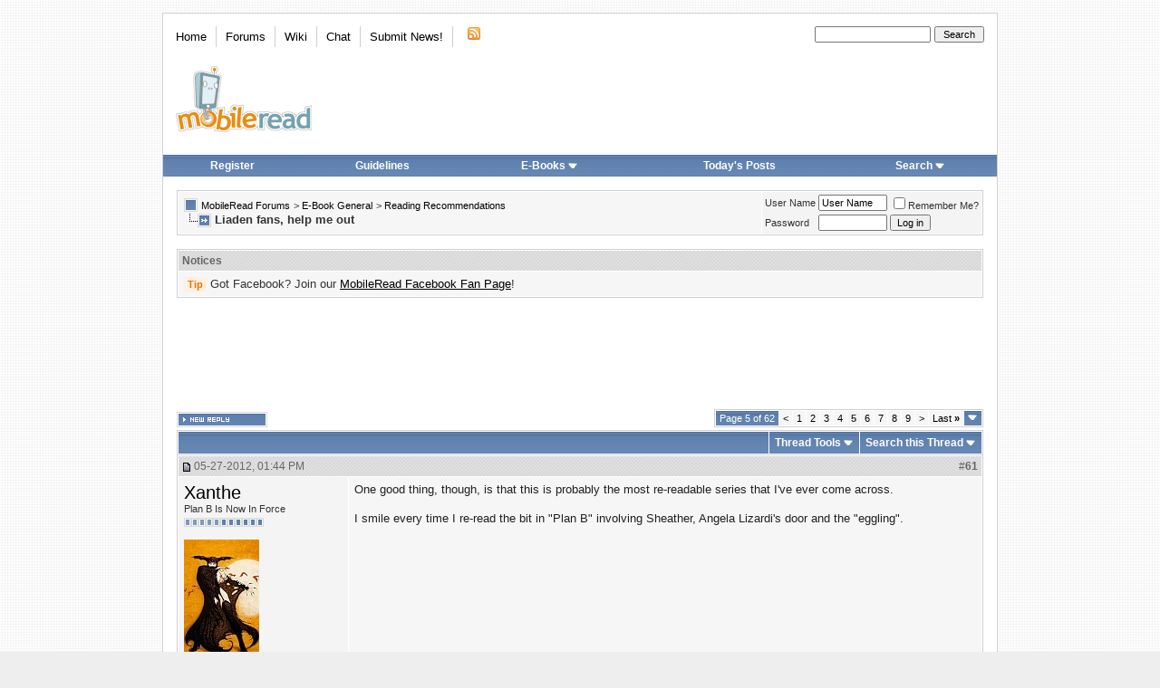

--- FILE ---
content_type: text/html; charset=ISO-8859-1
request_url: https://www.mobileread.com/forums/showthread.php?s=0219a0f13806adf8ad2adcd174a38940&t=132919&page=5
body_size: 21618
content:
<!DOCTYPE html PUBLIC "-//W3C//DTD XHTML 1.0 Transitional//EN" "http://www.w3.org/TR/xhtml1/DTD/xhtml1-transitional.dtd">
<html xmlns="http://www.w3.org/1999/xhtml" dir="ltr" lang="en">
<head>
    <meta http-equiv="Content-Type" content="text/html; charset=ISO-8859-1" />
<link rel="publisher" href="https://plus.google.com/+mobileread" />

<meta name="keywords" content=" Liaden fans, help me out, MobileRead, ebooks, e-books, ebook, e-books, electronic books, free ebooks, e-book forum, Sony Portable Reader, Sony Reader, Sony PRS, PRS505, PRS-505, Sony Reader Forum, Amazon Kindle, Kindle, Amazon Kindle Forum, iLiad, iRex iLiad, iRex iLiad Forum, Bookeen, Cybook Bookeen, Jinke, HanLin, EInk, E-Ink, E-Paper, EPaper, PVI, PDF Viewer, Mobipocket, Adobe, MS Reader, DRM" />
<meta name="description" content="Page 5- Liaden fans, help me out Reading Recommendations" />


<!-- CSS Stylesheet -->

<style type="text/css">@import url("https://www2.mobileread.com/c/vbulletin_css/style-1614546324-17.css");</style>

<link rel="stylesheet" type="text/css" href="https://www2.mobileread.com/c/vbulletin_important.css?v=385" />


<!-- / CSS Stylesheet -->

<script type="text/javascript" src="https://ajax.googleapis.com/ajax/libs/yui/2.9.0/build/yahoo-dom-event/yahoo-dom-event.js?v=385" integrity="sha256-NOS+kuxbCA+ohh7DGreL9juq07IkK1l1o43o0oB4V6o=" crossorigin="anonymous"></script>
<script type="text/javascript" src="https://ajax.googleapis.com/ajax/libs/yui/2.9.0/build/connection/connection-min.js?v=385" integrity="sha256-wSh638HGdh3LQiHjQhE5gb/PYGfg9lrb9BdnT16D2k0=" crossorigin="anonymous"></script>

<script type="text/javascript">
<!--
var SESSIONURL = "s=f463b460f0e96fe3e9f9bc33ee0ece83&";
var SECURITYTOKEN = "guest";
var IMGDIR_MISC = "https://www2.mobileread.com/i/mr/misc";
var vb_disable_ajax = parseInt("0", 10);
// -->
</script>
<script type="text/javascript" src="https://www2.mobileread.com/c/vbulletin_global.js?v=385"></script>
<script type="text/javascript" src="https://www2.mobileread.com/c/vbulletin_menu.js?v=385"></script>


<link rel="alternate" type="application/rss+xml" title="MobileRead Forums RSS Feed" href="https://www.mobileread.com/feeds/front.xml" />

<link rel="alternate" type="application/rss+xml" title="MobileRead Forums - Reading Recommendations - RSS Feed" href="https://www.mobileread.com/feeds/24_rss20.xml" />


<link rel="shortcut icon" type="image/x-icon" href="https://www2.mobileread.com/i/favicon.ico" />
<link rel="search" type="application/opensearchdescription+xml" href="https://www.mobileread.com/static/search.xml" title="MobileRead" />









    <title> Liaden fans, help me out - Page 5 - MobileRead Forums</title>
    <script type="text/javascript" src="https://www2.mobileread.com/c/vbulletin_post_loader.js?v=385"></script>
    <style type="text/css" id="vbulletin_showthread_css">
        <!--
        
          #links div { white-space: nowrap; }
        #links img { vertical-align: middle; }
        -->
    </style>
</head>
<body onload="">
<!-- content table -->

<div id="container" class="tborder" style="width: 920px;">
	<div class="header_container">
		<div class="header">
			<a name="top"></a>
			<!-- logo -->
			<a href="https://www.mobileread.com?s=f463b460f0e96fe3e9f9bc33ee0ece83"><img id="logo_image" width="150" height="73" border="0" alt="MobileRead Forums" src="https://www2.mobileread.com/i/mr/misc/logo.png" title="MobileRead Forums"/></a>
			<!-- /logo -->

			<!-- topnav -->
			<ul class="top_menu_left">
				<li class="first"><a href="https://www.mobileread.com">Home</a></li><li><a href="https://www.mobileread.com/forums/">Forums</a></li><li><a href="https://wiki.mobileread.com">Wiki</a></li><li><a href="https://irc.mr.gd/">Chat</a></li><li><a href="sendmessage.php?s=f463b460f0e96fe3e9f9bc33ee0ece83??s=f463b460f0e96fe3e9f9bc33ee0ece83">Submit News!</a></li>

				<li class="last"><a href="https://www.mobileread.com/feeds/front.xml"><img src="https://www2.mobileread.com/i/mr/misc/rss.gif" border="0" width="18" height="16" alt="MobileRead RSS Feed" /></a></li>

			</ul>

			<ul class="top_menu_right">
			<li>
				<form action="search.php" method="post">
				<input type="hidden" name="do" value="process" />
				<input type="hidden" name="showposts" value="0" />
				<input type="hidden" name="childforums" value="1" />
				<input type="hidden" name="securitytoken" value="guest" />
				<input type="hidden" name="s" value="" />
				<input type="text" class="button" name="query" size="20" style="width:120px" />
				<input name="search" value="Search" type="submit" class="button" style="width: 5em;" />
				</form>
			</li>
			</ul>
			<!-- /topnav -->
		</div>

		<!-- nav buttons bar -->
		<table cellpadding="0" cellspacing="0" border="0" width="100%" align="center" style="height:24px;">
		<tr align="center">
			
			
				<td class="vbmenu_control"><a href="register.php?s=f463b460f0e96fe3e9f9bc33ee0ece83" rel="nofollow">Register</a></td>
				<td class="vbmenu_control"><a href="faq.php?s=f463b460f0e96fe3e9f9bc33ee0ece83&amp;faq=vb_faq#faq_posting_guidelines" rel="nofollow">Guidelines</a></td>
			
			
			
				<td class="vbmenu_control"><a id="navbar_ebooks" href="ebooks.php??s=f463b460f0e96fe3e9f9bc33ee0ece83order=desc&amp;sort=dateline">E-Books</a> <script type="text/javascript"> vbmenu_register("navbar_ebooks"); </script></td>
				
					
					<td class="vbmenu_control"><a href="search.php?s=f463b460f0e96fe3e9f9bc33ee0ece83&amp;do=getdaily" accesskey="2">Today's Posts</a></td>
					
					<td class="vbmenu_control"><a id="navbar_search" href="search.php?s=f463b460f0e96fe3e9f9bc33ee0ece83" accesskey="4" rel="nofollow">Search</a> <script type="text/javascript"> vbmenu_register("navbar_search"); </script></td>
				
			    
			    
			
			
			
			</tr>
		</table>
		<br />
		<!-- / nav buttons bar -->
	</div>




<!-- open content container -->

<div align="center">
	<div class="page" style="width:920px; text-align:left">
		<div style="padding:0px 15px 0px 15px" align="left">


<!-- breadcrumb, login, pm info -->
<table class="tborder" cellpadding="6" cellspacing="1" border="0" width="100%" align="center">
<tr>
	<td class="alt1" width="100%">
		
			<table cellpadding="0" cellspacing="0" border="0">
			<tr valign="bottom">
				<td><a href="#" onclick="history.back(1); return false;"><img src="https://www2.mobileread.com/i/mr/misc/navbits_start.gif" alt="Go Back" border="0" /></a></td>
				<td>&nbsp;</td>
				<td width="100%"><span class="navbar"><a href="index.php?s=f463b460f0e96fe3e9f9bc33ee0ece83" accesskey="1">MobileRead Forums</a></span> 
	<span class="navbar">&gt; <a href="forumdisplay.php?s=f463b460f0e96fe3e9f9bc33ee0ece83&amp;f=23">E-Book General</a></span>


	<span class="navbar">&gt; <a href="forumdisplay.php?s=f463b460f0e96fe3e9f9bc33ee0ece83&amp;f=24">Reading Recommendations</a></span>

</td>
			</tr>
			<tr>
				<td class="navbar" style="font-size:10pt; padding-top:1px" colspan="3"><a href="/forums/showthread.php?s=0219a0f13806adf8ad2adcd174a38940&amp;t=132919&amp;page=5"><img class="inlineimg" src="https://www2.mobileread.com/i/mr/misc/navbits_finallink_ltr.gif" alt="Reload this Page" border="0" /></a> <strong>
	 Liaden fans, help me out

</strong></td>
			</tr>
			</table>
		
	</td>

	<td class="alt2" nowrap="nowrap" style="padding:0px">
		<!-- login form -->
		<form action="login.php?do=login" method="post" onsubmit="md5hash(vb_login_password, vb_login_md5password, vb_login_md5password_utf, 0)">
		<script type="text/javascript" src="https://www2.mobileread.com/c/vbulletin_md5.js?v=385"></script>
		<table cellpadding="0" cellspacing="3" border="0">
		<tr>
			<td class="smallfont" style="white-space: nowrap;"><label for="navbar_username">User Name</label></td>
			<td><input type="text" class="bginput" style="font-size: 11px" name="vb_login_username" id="navbar_username" size="10" accesskey="u" tabindex="101" value="User Name" onfocus="if (this.value == 'User Name') this.value = '';" /></td>
			<td class="smallfont" nowrap="nowrap"><label for="cb_cookieuser_navbar"><input type="checkbox" name="cookieuser" value="1" tabindex="103" id="cb_cookieuser_navbar" accesskey="c" />Remember Me?</label></td>
		</tr>
		<tr>
			<td class="smallfont"><label for="navbar_password">Password</label></td>
			<td><input type="password" class="bginput" style="font-size: 11px" name="vb_login_password" id="navbar_password" size="10" tabindex="102" /></td>
			<td><input type="submit" class="button" value="Log in" tabindex="104" title="Enter your username and password in the boxes provided to login, or click the 'register' button to create a profile for yourself." accesskey="s" /></td>
		</tr>
		</table>
		<input type="hidden" name="s" value="f463b460f0e96fe3e9f9bc33ee0ece83" />
		<input type="hidden" name="securitytoken" value="guest" />
		<input type="hidden" name="do" value="login" />
		<input type="hidden" name="vb_login_md5password" />
		<input type="hidden" name="vb_login_md5password_utf" />
		</form>
		<!-- / login form -->
	</td>

</tr>
</table>
<!-- / breadcrumb, login, pm info -->

<br />

<!-- google_ad_section_start(weight=ignore) -->



<!-- google_ad_section_end -->	


<form action="profile.php?do=dismissnotice" method="post" id="notices">
<input type="hidden" name="do" value="dismissnotice" />
<input type="hidden" name="securitytoken" value="guest" />
<input type="hidden" id="dismiss_notice_hidden" name="dismiss_noticeid" value="" />
<input type="hidden" name="url" value="/forums/showthread.php?t=132919&amp;page=5" />
	<table class="tborder" cellpadding="6" cellspacing="1" border="0" width="100%" align="center">
	<tr>
		<td class="thead">Notices</td>
	</tr>
	<tr>
		<td class="alt1">
			<div class="navbar_notice" id="navbar_notice_12">
	<span class="prefix clementine">Tip</span> Got Facebook? Join our <a style="text-decoration: underline;" href="http://www.facebook.com/mobileread">MobileRead Facebook Fan Page</a>!
</div>
		</td>
	</tr>
	</table>
	<br />
</form>





<!-- NAVBAR POPUP MENUS -->

	

	<div class="vbmenu_popup" id="navbar_ebooks_menu" style="display:none;margin-top:3px">
		<table cellpadding="4" cellspacing="1" border="0">
		<tr><td class="thead">Latest Uploads</td></tr>
		<tr><td class="vbmenu_option"><a href="ebooks.php?order=desc&amp;sort=dateline">Browse Latest Uploads</a></td></tr>
		<tr><td class="vbmenu_option"><a href="https://www.mobileread.com/feeds/ebooks.xml">Latest Uploads (Feed)</a></td></tr>
		<tr><td class="vbmenu_option"><a href="https://www.mobileread.com/mobiguide">Kindle Download Guide</a></td></tr>
		<tr><td class="thead">Formats</td></tr>
		<tr><td class="vbmenu_option"><a href="ebooks.php?forumid=128">Kindle (MOBI)</a></td></tr>
		<tr><td class="vbmenu_option"><a href="ebooks.php?forumid=126">Sony BBeB (LRF)</a></td></tr>
		<tr><td class="vbmenu_option"><a href="ebooks.php?forumid=130">ePub (EPUB)</a></td></tr>
		<tr><td class="vbmenu_option"><a href="ebooks.php?forumid=153">eBookwise (IMP)</a></td></tr>
		<tr><td class="vbmenu_option"><a href="ebooks.php?forumid=138">Miscellaneous</a></td></tr>
		</table>
	</div>

	
	<!-- header quick search form -->
	<div class="vbmenu_popup" id="navbar_search_menu" style="display:none;margin-top:3px" align="left">
		<table cellpadding="4" cellspacing="1" border="0">
		<tr>
			<td class="thead">Search Forums</td>
		</tr>
		<tr>
			<td class="vbmenu_option" title="nohilite">
				<form action="search.php?do=process" method="post">

					<input type="hidden" name="do" value="process" />
					<input type="hidden" name="quicksearch" value="1" />
					<input type="hidden" name="childforums" value="1" />
					<input type="hidden" name="exactname" value="1" />
					<input type="hidden" name="s" value="f463b460f0e96fe3e9f9bc33ee0ece83" />
					<input type="hidden" name="securitytoken" value="guest" />
					<input type="text" class="bginput" name="query" size="25" tabindex="1001" />
					<input type="submit" class="button" value="Go" tabindex="1004" />
					<div style="margin-top:6px">
						<label for="rb_nb_sp0"><input type="radio" name="showposts" value="0" id="rb_nb_sp0" tabindex="1002" checked="checked" />Show Threads</label>
						&nbsp;
						<label for="rb_nb_sp1"><input type="radio" name="showposts" value="1" id="rb_nb_sp1" tabindex="1003" />Show Posts</label>
					</div>
				</form>
			</td>
		</tr>

		
		<tr>
			<td class="vbmenu_option"><a href="search.php?s=f463b460f0e96fe3e9f9bc33ee0ece83" accesskey="4" rel="nofollow">Advanced Search</a></td>
		</tr>
		
<tr>
        <td class="vbmenu_option">
                <a href="asearch.php" rel="nofollow">Attachment Search</a>
        </td>
</tr>

		</table>
	</div>
	<!-- / header quick search form -->
	

	
<!-- / NAVBAR POPUP MENUS -->

<!-- PAGENAV POPUP -->
	<div class="vbmenu_popup" id="navbar_posts_menu" style="display:none;margin-top:3px">
		<table cellpadding="4" cellspacing="1" border="0">
		<tr><td class="thead">Find New Posts</td></tr>
		<tr><td class="vbmenu_option"><a href="search.php?s=f463b460f0e96fe3e9f9bc33ee0ece83&amp;do=getnew" accesskey="2">All New Posts</a></td></tr>
		<tr><td class="vbmenu_option"><a href="search.php?s=f463b460f0e96fe3e9f9bc33ee0ece83&amp;do=getnew&amp;exclude=126,128,130,138,153" accesskey="2">- w/o E-Book Uploads</a></td></tr>
		<tr><td class="vbmenu_option"><a href="search.php?s=f463b460f0e96fe3e9f9bc33ee0ece83&amp;do=getdaily&amp;days=1">Last 24 Hours</a></td></tr>
		<tr><td class="vbmenu_option"><a href="search.php?s=f463b460f0e96fe3e9f9bc33ee0ece83&amp;do=getdaily&amp;days=2">Last 2 Days</a></td></tr>
		<tr><td class="vbmenu_option"><a href="search.php?s=f463b460f0e96fe3e9f9bc33ee0ece83&amp;do=getdaily&amp;days=5">Last 5 Days</a></td></tr>
		<tr><td class="vbmenu_option"><a href="search.php?s=f463b460f0e96fe3e9f9bc33ee0ece83&amp;do=finduser&userid=0">Your Posts</a></td></tr>
		
		</table>
	</div>
	
	<div class="vbmenu_popup" id="pagenav_menu" style="display:none">
		<table cellpadding="4" cellspacing="1" border="0">
		<tr>
			<td class="thead" nowrap="nowrap">Go to Page...</td>
		</tr>
		<tr>
			<td class="vbmenu_option" title="nohilite">
			<form action="index.php" method="get" onsubmit="return this.gotopage()" id="pagenav_form">
				<input type="text" class="bginput" id="pagenav_itxt" style="font-size:11px" size="4" />
				<input type="button" class="button" id="pagenav_ibtn" value="Go" />
			</form>
			</td>
		</tr>
		</table>
	</div>
<!-- / PAGENAV POPUP -->





    
        <div style='width:728px; margin: 2px auto 16px;'>
            <script async src="//pagead2.googlesyndication.com/pagead/js/adsbygoogle.js"></script>
            <!-- forum_thread_atf_728_90 -->
            <ins class="adsbygoogle"
                 style="display:inline-block;width:728px;height:90px"
                 data-ad-client="ca-pub-0096032782368541"
                 data-ad-slot="6922881635"></ins>
            <script>
                (adsbygoogle = window.adsbygoogle || []).push({});
            </script>
        </div>
    
    
    







<a name="poststop" id="poststop"></a>

<!-- controls above postbits -->
<table cellpadding="0" cellspacing="0" border="0" width="100%" style="margin-bottom:3px">
    <tr valign="bottom">
        
            <td class="smallfont"><a href="newreply.php?s=f463b460f0e96fe3e9f9bc33ee0ece83&amp;do=newreply&amp;noquote=1&amp;p=2095005" rel="nofollow"><img src="https://www2.mobileread.com/i/mr/buttons/reply.gif" alt="Reply" border="0" /></a></td>
            
        <td align="right"><div class="pagenav" align="right">
<table class="tborder" cellpadding="3" cellspacing="1" border="0">
<tr>
	<td class="vbmenu_control" style="font-weight:normal">Page 5 of 62</td>
	
	<td class="alt1"><a rel="prev" class="smallfont" href="showthread.php?s=f463b460f0e96fe3e9f9bc33ee0ece83&amp;t=132919&amp;page=4" title="Prev Page - Results 46 to 60 of 922">&lt;</a></td>
	<td class="alt1"><a class="smallfont" href="showthread.php?s=f463b460f0e96fe3e9f9bc33ee0ece83&amp;t=132919" title="Show results 1 to 15 of 922">1</a></td><td class="alt1"><a class="smallfont" href="showthread.php?s=f463b460f0e96fe3e9f9bc33ee0ece83&amp;t=132919&amp;page=2" title="Show results 16 to 30 of 922">2</a></td><td class="alt1"><a class="smallfont" href="showthread.php?s=f463b460f0e96fe3e9f9bc33ee0ece83&amp;t=132919&amp;page=3" title="Show results 31 to 45 of 922">3</a></td><td class="alt1"><a class="smallfont" href="showthread.php?s=f463b460f0e96fe3e9f9bc33ee0ece83&amp;t=132919&amp;page=4" title="Show results 46 to 60 of 922">4</a></td>	<td class="alt2"><span class="smallfont" title="Showing results 61 to 75 of 922"><strong>5</strong></span></td>
 <td class="alt1"><a class="smallfont" href="showthread.php?s=f463b460f0e96fe3e9f9bc33ee0ece83&amp;t=132919&amp;page=6" title="Show results 76 to 90 of 922">6</a></td><td class="alt1"><a class="smallfont" href="showthread.php?s=f463b460f0e96fe3e9f9bc33ee0ece83&amp;t=132919&amp;page=7" title="Show results 91 to 105 of 922">7</a></td><td class="alt1"><a class="smallfont" href="showthread.php?s=f463b460f0e96fe3e9f9bc33ee0ece83&amp;t=132919&amp;page=8" title="Show results 106 to 120 of 922">8</a></td><td class="alt1"><a class="smallfont" href="showthread.php?s=f463b460f0e96fe3e9f9bc33ee0ece83&amp;t=132919&amp;page=9" title="Show results 121 to 135 of 922">9</a></td>
	<td class="alt1"><a rel="next" class="smallfont" href="showthread.php?s=f463b460f0e96fe3e9f9bc33ee0ece83&amp;t=132919&amp;page=6" title="Next Page - Results 76 to 90 of 922">&gt;</a></td>
	<td class="alt1" nowrap="nowrap"><a class="smallfont" href="showthread.php?s=f463b460f0e96fe3e9f9bc33ee0ece83&amp;t=132919&amp;page=62" title="Last Page - Results 916 to 922 of 922">Last <strong>&raquo;</strong></a></td>
	<td class="vbmenu_control" title="showthread.php?s=f463b460f0e96fe3e9f9bc33ee0ece83&amp;t=132919"><a name="PageNav"></a></td>
</tr>
</table>
</div></td>
    </tr>
</table>
<!-- / controls above postbits -->

<!-- toolbar -->
<table class="tborder" cellpadding="6" cellspacing="1" border="0" width="100%" align="center" style="border-bottom-width:0px">
    <tr>
        <td class="tcat" width="100%">
            <div class="smallfont">
                
                &nbsp;
            </div>
        </td>
        <td class="vbmenu_control" id="threadtools" nowrap="nowrap">
            <a href="/forums/showthread.php?t=132919&amp;page=5&amp;nojs=1#goto_threadtools">Thread Tools</a>
            <script type="text/javascript"> vbmenu_register("threadtools"); </script>
        </td>
        
            <td class="vbmenu_control" id="threadsearch" nowrap="nowrap">
                <a href="/forums/showthread.php?t=132919&amp;page=5&amp;nojs=1#goto_threadsearch">Search this Thread</a>
                <script type="text/javascript"> vbmenu_register("threadsearch"); </script>
            </td>
        
        
        

        

    </tr>
</table>
<!-- / toolbar -->



<!-- end content table -->

		</div>
	</div>
</div>

<!-- / close content container -->
<!-- / end content table -->





<div id="posts"><!-- post #2095005 -->

	<!-- open content container -->

<div align="center">
	<div class="page" style="width:920px; text-align:left">
		<div style="padding:0px 15px 0px 15px" align="left">

	<div id="edit2095005" style="padding:0px 0px 6px 0px">
	<!-- this is not the last post shown on the page -->



<table id="post2095005" class="tborder" cellpadding="6" cellspacing="0" border="0" width="100%" align="center">
<tr>
	
		<td class="thead" style="font-weight:normal; border: 1px solid #fff; border-right: 0px" >
			<!-- status icon and date -->
			<a name="post2095005"><img class="inlineimg" src="https://www2.mobileread.com/i/mr/statusicon/post_old.gif" alt="Old" border="0" /></a>
			05-27-2012, 01:44 PM
			
			<!-- / status icon and date -->				
		</td>
		<td class="thead" style="font-weight:normal; border: 1px solid #fff; border-left: 0px" align="right">
			&nbsp;
			#<a href="showpost.php?s=f463b460f0e96fe3e9f9bc33ee0ece83&amp;p=2095005&amp;postcount=61" target="new" rel="nofollow" id="postcount2095005" name="61"><strong>61</strong></a>
			
		</td>
	
</tr>
<tr valign="top">
	<td class="alt2" width="175" style="border: 1px solid #fff; border-top: 0px; border-bottom: 0px">
			
			<div id="postmenu_2095005">
				
				<a class="bigusername" href="member.php?s=f463b460f0e96fe3e9f9bc33ee0ece83&amp;u=57828">Xanthe</a>
				<script type="text/javascript"> vbmenu_register("postmenu_2095005", true); </script>
				
			</div>
			
			<div class="smallfont">Plan B Is Now In Force</div>
			
			<div style="padding:4px 0px 2px;"><span id="repdisplay_2095005_57828"><img class="inlineimg" src="https://www2.mobileread.com/i/mr/reputation/reputation_pos.gif" alt="Xanthe ought to be getting tired of karma fortunes by now." border="0" /><img class="inlineimg" src="https://www2.mobileread.com/i/mr/reputation/reputation_pos.gif" alt="Xanthe ought to be getting tired of karma fortunes by now." border="0" /><img class="inlineimg" src="https://www2.mobileread.com/i/mr/reputation/reputation_pos.gif" alt="Xanthe ought to be getting tired of karma fortunes by now." border="0" /><img class="inlineimg" src="https://www2.mobileread.com/i/mr/reputation/reputation_pos.gif" alt="Xanthe ought to be getting tired of karma fortunes by now." border="0" /><img class="inlineimg" src="https://www2.mobileread.com/i/mr/reputation/reputation_pos.gif" alt="Xanthe ought to be getting tired of karma fortunes by now." border="0" /><img class="inlineimg" src="https://www2.mobileread.com/i/mr/reputation/reputation_highpos.gif" alt="Xanthe ought to be getting tired of karma fortunes by now." border="0" /><img class="inlineimg" src="https://www2.mobileread.com/i/mr/reputation/reputation_highpos.gif" alt="Xanthe ought to be getting tired of karma fortunes by now." border="0" /><img class="inlineimg" src="https://www2.mobileread.com/i/mr/reputation/reputation_highpos.gif" alt="Xanthe ought to be getting tired of karma fortunes by now." border="0" /><img class="inlineimg" src="https://www2.mobileread.com/i/mr/reputation/reputation_highpos.gif" alt="Xanthe ought to be getting tired of karma fortunes by now." border="0" /><img class="inlineimg" src="https://www2.mobileread.com/i/mr/reputation/reputation_highpos.gif" alt="Xanthe ought to be getting tired of karma fortunes by now." border="0" /><img class="inlineimg" src="https://www2.mobileread.com/i/mr/reputation/reputation_highpos.gif" alt="Xanthe ought to be getting tired of karma fortunes by now." border="0" /></span></div>

			
		
			
				<div class="smallfont">
					&nbsp;<br /><a href="member.php?s=f463b460f0e96fe3e9f9bc33ee0ece83&amp;u=57828"><img src="https://www2.mobileread.com/i/customavatars/avatar57828_1.gif" width="83" height="130" alt="Xanthe's Avatar" border="0" /></a>
				</div>
			
			
			<div class="smallfont">
				&nbsp;<br />
				<div>Posts: 1,894</div>
				<div>Karma: 8086979</div>
				<div>Join Date: Jan 2010</div>
				<div>Location: Surebleak</div>
				
				
				<div>Device: Aluratek,Sony 350/T1,Pandigital,eBM 911,Nook HD/HD+,Fire HDX 7/8.9,PW2</div>
				
				
				<div style="padding:5px 0px 5px">    </div>
			</div>					
		
	</td>
	
	<td class="alt1" id="td_post_2095005" style="border-right: 1px solid #fff">
	
		
		
		
		<!-- message -->
		<div id="post_message_2095005" class="vb_postbit">
			
			One good thing, though, is that this is probably the most re-readable series that I've ever come across.<br />
<br />
I smile every time I re-read the bit in &quot;Plan B&quot; involving Sheather, Angela Lizardi's door and the &quot;eggling&quot;.
		</div>
		<!-- / message -->
	
		
		
		
		


		
		
		
		
		
		
	
	</td>
</tr>
<tr>
	<td class="alt2" style="border: 1px solid #fff; border-top: 0px">
		<img class="inlineimg" src="https://www2.mobileread.com/i/mr/statusicon/user_offline.gif" alt="Xanthe is offline" border="0" />


						
		
		
		
		&nbsp;
	</td>
	
	<td class="alt1" align="right" style="border: 1px solid #fff; border-left: 0px; border-top: 0px">
	
		<!-- controls -->
		
		
		
			<a href="newreply.php?s=f463b460f0e96fe3e9f9bc33ee0ece83&amp;do=newreply&amp;p=2095005" rel="nofollow"><img src="https://www2.mobileread.com/i/mr/buttons/quote.gif" alt="Reply With Quote" border="0" /></a>
		
		
		
		
		
		
		
			
		
		
		<!-- / controls -->
	</td>
</tr>
</table>


<!-- post 2095005 popup menu -->
<div class="vbmenu_popup" id="postmenu_2095005_menu" style="display:none">
	<table cellpadding="4" cellspacing="1" border="0">
	<tr>
		<td class="thead">Xanthe</td>
	</tr>
	
		<tr><td class="vbmenu_option"><a href="member.php?s=f463b460f0e96fe3e9f9bc33ee0ece83&amp;u=57828">View Public Profile</a></td></tr>
	
	
	
	
	
		<tr><td class="vbmenu_option"><a href="search.php?s=f463b460f0e96fe3e9f9bc33ee0ece83&amp;do=finduser&amp;u=57828" rel="nofollow">Find More Posts by Xanthe</a></td></tr>
	
	<tr>
		<td class="vbmenu_option"><a href="memberfeed.php?s=f463b460f0e96fe3e9f9bc33ee0ece83&amp;u=57828">Track Posts by Xanthe via RSS</a></td>
	</tr>
	
	
	</table>
</div>
<!-- / post 2095005 popup menu -->


	</div>
	
		</div>
	</div>
</div>

<!-- / close content container -->

<!-- / post #2095005 --><!-- post #2110988 -->

	<!-- open content container -->

<div align="center">
	<div class="page" style="width:920px; text-align:left">
		<div style="padding:0px 15px 0px 15px" align="left">

	<div id="edit2110988" style="padding:0px 0px 6px 0px">
	<!-- this is not the last post shown on the page -->



<table id="post2110988" class="tborder" cellpadding="6" cellspacing="0" border="0" width="100%" align="center">
<tr>
	
		<td class="thead" style="font-weight:normal; border: 1px solid #fff; border-right: 0px" >
			<!-- status icon and date -->
			<a name="post2110988"><img class="inlineimg" src="https://www2.mobileread.com/i/mr/statusicon/post_old.gif" alt="Old" border="0" /></a>
			06-11-2012, 10:50 AM
			
			<!-- / status icon and date -->				
		</td>
		<td class="thead" style="font-weight:normal; border: 1px solid #fff; border-left: 0px" align="right">
			&nbsp;
			#<a href="showpost.php?s=f463b460f0e96fe3e9f9bc33ee0ece83&amp;p=2110988&amp;postcount=62" target="new" rel="nofollow" id="postcount2110988" name="62"><strong>62</strong></a>
			
		</td>
	
</tr>
<tr valign="top">
	<td class="alt2" width="175" style="border: 1px solid #fff; border-top: 0px; border-bottom: 0px">
			
			<div id="postmenu_2110988">
				
				<a class="bigusername" href="member.php?s=f463b460f0e96fe3e9f9bc33ee0ece83&amp;u=10907">AnemicOak</a>
				<script type="text/javascript"> vbmenu_register("postmenu_2110988", true); </script>
				
			</div>
			
			<div class="smallfont">Bookaholic</div>
			
			<div style="padding:4px 0px 2px;"><span id="repdisplay_2110988_10907"><img class="inlineimg" src="https://www2.mobileread.com/i/mr/reputation/reputation_pos.gif" alt="AnemicOak ought to be getting tired of karma fortunes by now." border="0" /><img class="inlineimg" src="https://www2.mobileread.com/i/mr/reputation/reputation_pos.gif" alt="AnemicOak ought to be getting tired of karma fortunes by now." border="0" /><img class="inlineimg" src="https://www2.mobileread.com/i/mr/reputation/reputation_pos.gif" alt="AnemicOak ought to be getting tired of karma fortunes by now." border="0" /><img class="inlineimg" src="https://www2.mobileread.com/i/mr/reputation/reputation_pos.gif" alt="AnemicOak ought to be getting tired of karma fortunes by now." border="0" /><img class="inlineimg" src="https://www2.mobileread.com/i/mr/reputation/reputation_pos.gif" alt="AnemicOak ought to be getting tired of karma fortunes by now." border="0" /><img class="inlineimg" src="https://www2.mobileread.com/i/mr/reputation/reputation_highpos.gif" alt="AnemicOak ought to be getting tired of karma fortunes by now." border="0" /><img class="inlineimg" src="https://www2.mobileread.com/i/mr/reputation/reputation_highpos.gif" alt="AnemicOak ought to be getting tired of karma fortunes by now." border="0" /><img class="inlineimg" src="https://www2.mobileread.com/i/mr/reputation/reputation_highpos.gif" alt="AnemicOak ought to be getting tired of karma fortunes by now." border="0" /><img class="inlineimg" src="https://www2.mobileread.com/i/mr/reputation/reputation_highpos.gif" alt="AnemicOak ought to be getting tired of karma fortunes by now." border="0" /><img class="inlineimg" src="https://www2.mobileread.com/i/mr/reputation/reputation_highpos.gif" alt="AnemicOak ought to be getting tired of karma fortunes by now." border="0" /><img class="inlineimg" src="https://www2.mobileread.com/i/mr/reputation/reputation_highpos.gif" alt="AnemicOak ought to be getting tired of karma fortunes by now." border="0" /></span></div>

			
		
			
				<div class="smallfont">
					&nbsp;<br /><a href="member.php?s=f463b460f0e96fe3e9f9bc33ee0ece83&amp;u=10907"><img src="https://www2.mobileread.com/i/customavatars/avatar10907_30.gif" width="142" height="160" alt="AnemicOak's Avatar" border="0" /></a>
				</div>
			
			
			<div class="smallfont">
				&nbsp;<br />
				<div>Posts: 14,391</div>
				<div>Karma: 54969924</div>
				<div>Join Date: Oct 2007</div>
				<div>Location: Minnesota</div>
				
				
				<div>Device: iPad Mini 4, AuraHD, iPhone XR +</div>
				
				
				<div style="padding:5px 0px 5px">    </div>
			</div>					
		
	</td>
	
	<td class="alt1" id="td_post_2110988" style="border-right: 1px solid #fff">
	
		
		
		
		<!-- message -->
		<div id="post_message_2110988" class="vb_postbit">
			
			Good news for audiobook fans.<br />
<br />
From Sharon Lee's blog...<br />
<div style="margin:20px; margin-top:5px; ">
	<div class="smallfont" style="margin-bottom:2px">Quote:</div>
	<table cellpadding="6" cellspacing="0" border="0" width="100%">
	<tr>
		<td class="alt2 vb_postbit" style="border:1px inset">
			
				<b>Audible to release entire Liaden series</b><br />
Audible.com will be releasing all 15 Liaden Universe® novels &#8212; Agent of Change through Dragon Ship! &#8212; in audiobook format.  It is the stated intention of Mr. Feldberg at Audible to have all 15 books available in time for the September hardcover release of Dragon Ship.
			
		</td>
	</tr>
	</table>
</div><a href="http://sharonleewriter.com/2012/06/liaden-universe-infodump-95/">http://sharonleewriter.com/2012/06/l...e-infodump-95/</a>
		</div>
		<!-- / message -->
	
		
		
		
		
		
		
		
		
		
		
	
	</td>
</tr>
<tr>
	<td class="alt2" style="border: 1px solid #fff; border-top: 0px">
		<img class="inlineimg" src="https://www2.mobileread.com/i/mr/statusicon/user_offline.gif" alt="AnemicOak is offline" border="0" />


						
		
		
		
		&nbsp;
	</td>
	
	<td class="alt1" align="right" style="border: 1px solid #fff; border-left: 0px; border-top: 0px">
	
		<!-- controls -->
		
		
		
			<a href="newreply.php?s=f463b460f0e96fe3e9f9bc33ee0ece83&amp;do=newreply&amp;p=2110988" rel="nofollow"><img src="https://www2.mobileread.com/i/mr/buttons/quote.gif" alt="Reply With Quote" border="0" /></a>
		
		
		
		
		
		
		
			
		
		
		<!-- / controls -->
	</td>
</tr>
</table>
<div style="padding: 6px 0px 0px 0px">

    <table class="tborder" cellpadding="6" cellspacing="1" border="0" width="100%" align="center">
    
        <tr>
            <td class="thead" align="left" colspan="2" style="font-weight:normal; border: 1px solid #fff; border-right: 0px">Advert</td>
        </tr>
    
    <tr valign="top">
        <td colspan="2" class="alt1" style="border-right: 1px solid #fff">
        <div class="vb_postbit" style="margin: -16px auto;">
            <div style='text-align:center; margin:0 auto;'>
            
                <script type="text/javascript">
                amzn_assoc_placement = "adunit0";
                amzn_assoc_tracking_id = "mr015-20";
                amzn_assoc_ad_mode = "search";
                amzn_assoc_ad_type = "smart";
                amzn_assoc_prime = false;
                amzn_assoc_enable_swipe_on_mobile = false;
                amzn_assoc_marketplace = "amazon";
                amzn_assoc_region = "US";
            
            
                amzn_assoc_default_search_phrase = "amazon kindle";
            
            
            
            
            
            
                amzn_assoc_default_category = "All";
                amzn_assoc_linkid = "c67ffa736ff0f59bb1d762b8a931985c";
                amzn_assoc_design = "in_content";
                amzn_assoc_title = "";
                </script>
                <script src="//z-na.amazon-adsystem.com/widgets/onejs?MarketPlace=US"></script>
            
            </div>
        </div>
        </td>
    </tr>
    </table>

</div>


<!-- post 2110988 popup menu -->
<div class="vbmenu_popup" id="postmenu_2110988_menu" style="display:none">
	<table cellpadding="4" cellspacing="1" border="0">
	<tr>
		<td class="thead">AnemicOak</td>
	</tr>
	
		<tr><td class="vbmenu_option"><a href="member.php?s=f463b460f0e96fe3e9f9bc33ee0ece83&amp;u=10907">View Public Profile</a></td></tr>
	
	
	
	
	
		<tr><td class="vbmenu_option"><a href="search.php?s=f463b460f0e96fe3e9f9bc33ee0ece83&amp;do=finduser&amp;u=10907" rel="nofollow">Find More Posts by AnemicOak</a></td></tr>
	
	<tr>
		<td class="vbmenu_option"><a href="memberfeed.php?s=f463b460f0e96fe3e9f9bc33ee0ece83&amp;u=10907">Track Posts by AnemicOak via RSS</a></td>
	</tr>
	
	
	</table>
</div>
<!-- / post 2110988 popup menu -->


	</div>
	
		</div>
	</div>
</div>

<!-- / close content container -->

<!-- / post #2110988 --><!-- post #2117842 -->

	<!-- open content container -->

<div align="center">
	<div class="page" style="width:920px; text-align:left">
		<div style="padding:0px 15px 0px 15px" align="left">

	<div id="edit2117842" style="padding:0px 0px 6px 0px">
	<!-- this is not the last post shown on the page -->



<table id="post2117842" class="tborder" cellpadding="6" cellspacing="0" border="0" width="100%" align="center">
<tr>
	
		<td class="thead" style="font-weight:normal; border: 1px solid #fff; border-right: 0px" >
			<!-- status icon and date -->
			<a name="post2117842"><img class="inlineimg" src="https://www2.mobileread.com/i/mr/statusicon/post_old.gif" alt="Old" border="0" /></a>
			06-16-2012, 04:51 PM
			
			<!-- / status icon and date -->				
		</td>
		<td class="thead" style="font-weight:normal; border: 1px solid #fff; border-left: 0px" align="right">
			&nbsp;
			#<a href="showpost.php?s=f463b460f0e96fe3e9f9bc33ee0ece83&amp;p=2117842&amp;postcount=63" target="new" rel="nofollow" id="postcount2117842" name="63"><strong>63</strong></a>
			
		</td>
	
</tr>
<tr valign="top">
	<td class="alt2" width="175" style="border: 1px solid #fff; border-top: 0px; border-bottom: 0px">
			
			<div id="postmenu_2117842">
				
				<a class="bigusername" href="member.php?s=f463b460f0e96fe3e9f9bc33ee0ece83&amp;u=57828">Xanthe</a>
				<script type="text/javascript"> vbmenu_register("postmenu_2117842", true); </script>
				
			</div>
			
			<div class="smallfont">Plan B Is Now In Force</div>
			
			<div style="padding:4px 0px 2px;"><span id="repdisplay_2117842_57828"><img class="inlineimg" src="https://www2.mobileread.com/i/mr/reputation/reputation_pos.gif" alt="Xanthe ought to be getting tired of karma fortunes by now." border="0" /><img class="inlineimg" src="https://www2.mobileread.com/i/mr/reputation/reputation_pos.gif" alt="Xanthe ought to be getting tired of karma fortunes by now." border="0" /><img class="inlineimg" src="https://www2.mobileread.com/i/mr/reputation/reputation_pos.gif" alt="Xanthe ought to be getting tired of karma fortunes by now." border="0" /><img class="inlineimg" src="https://www2.mobileread.com/i/mr/reputation/reputation_pos.gif" alt="Xanthe ought to be getting tired of karma fortunes by now." border="0" /><img class="inlineimg" src="https://www2.mobileread.com/i/mr/reputation/reputation_pos.gif" alt="Xanthe ought to be getting tired of karma fortunes by now." border="0" /><img class="inlineimg" src="https://www2.mobileread.com/i/mr/reputation/reputation_highpos.gif" alt="Xanthe ought to be getting tired of karma fortunes by now." border="0" /><img class="inlineimg" src="https://www2.mobileread.com/i/mr/reputation/reputation_highpos.gif" alt="Xanthe ought to be getting tired of karma fortunes by now." border="0" /><img class="inlineimg" src="https://www2.mobileread.com/i/mr/reputation/reputation_highpos.gif" alt="Xanthe ought to be getting tired of karma fortunes by now." border="0" /><img class="inlineimg" src="https://www2.mobileread.com/i/mr/reputation/reputation_highpos.gif" alt="Xanthe ought to be getting tired of karma fortunes by now." border="0" /><img class="inlineimg" src="https://www2.mobileread.com/i/mr/reputation/reputation_highpos.gif" alt="Xanthe ought to be getting tired of karma fortunes by now." border="0" /><img class="inlineimg" src="https://www2.mobileread.com/i/mr/reputation/reputation_highpos.gif" alt="Xanthe ought to be getting tired of karma fortunes by now." border="0" /></span></div>

			
		
			
				<div class="smallfont">
					&nbsp;<br /><a href="member.php?s=f463b460f0e96fe3e9f9bc33ee0ece83&amp;u=57828"><img src="https://www2.mobileread.com/i/customavatars/avatar57828_1.gif" width="83" height="130" alt="Xanthe's Avatar" border="0" /></a>
				</div>
			
			
			<div class="smallfont">
				&nbsp;<br />
				<div>Posts: 1,894</div>
				<div>Karma: 8086979</div>
				<div>Join Date: Jan 2010</div>
				<div>Location: Surebleak</div>
				
				
				<div>Device: Aluratek,Sony 350/T1,Pandigital,eBM 911,Nook HD/HD+,Fire HDX 7/8.9,PW2</div>
				
				
				<div style="padding:5px 0px 5px">    </div>
			</div>					
		
	</td>
	
	<td class="alt1" id="td_post_2117842" style="border-right: 1px solid #fff">
	
		
		
		
		<!-- message -->
		<div id="post_message_2117842" class="vb_postbit">
			


			<b><span style="color:Red">Hot Damn!  Looks like I won't be giving up my Audible subscription for a while, then!</span></b>
		</div>
		<!-- / message -->
	
		
		
		
		
		
		
		
		
		
		
	
	</td>
</tr>
<tr>
	<td class="alt2" style="border: 1px solid #fff; border-top: 0px">
		<img class="inlineimg" src="https://www2.mobileread.com/i/mr/statusicon/user_offline.gif" alt="Xanthe is offline" border="0" />


						
		
		
		
		&nbsp;
	</td>
	
	<td class="alt1" align="right" style="border: 1px solid #fff; border-left: 0px; border-top: 0px">
	
		<!-- controls -->
		
		
		
			<a href="newreply.php?s=f463b460f0e96fe3e9f9bc33ee0ece83&amp;do=newreply&amp;p=2117842" rel="nofollow"><img src="https://www2.mobileread.com/i/mr/buttons/quote.gif" alt="Reply With Quote" border="0" /></a>
		
		
		
		
		
		
		
			
		
		
		<!-- / controls -->
	</td>
</tr>
</table>


<!-- post 2117842 popup menu -->
<div class="vbmenu_popup" id="postmenu_2117842_menu" style="display:none">
	<table cellpadding="4" cellspacing="1" border="0">
	<tr>
		<td class="thead">Xanthe</td>
	</tr>
	
		<tr><td class="vbmenu_option"><a href="member.php?s=f463b460f0e96fe3e9f9bc33ee0ece83&amp;u=57828">View Public Profile</a></td></tr>
	
	
	
	
	
		<tr><td class="vbmenu_option"><a href="search.php?s=f463b460f0e96fe3e9f9bc33ee0ece83&amp;do=finduser&amp;u=57828" rel="nofollow">Find More Posts by Xanthe</a></td></tr>
	
	<tr>
		<td class="vbmenu_option"><a href="memberfeed.php?s=f463b460f0e96fe3e9f9bc33ee0ece83&amp;u=57828">Track Posts by Xanthe via RSS</a></td>
	</tr>
	
	
	</table>
</div>
<!-- / post 2117842 popup menu -->


	</div>
	
		</div>
	</div>
</div>

<!-- / close content container -->

<!-- / post #2117842 --><!-- post #2172235 -->

	<!-- open content container -->

<div align="center">
	<div class="page" style="width:920px; text-align:left">
		<div style="padding:0px 15px 0px 15px" align="left">

	<div id="edit2172235" style="padding:0px 0px 6px 0px">
	<!-- this is not the last post shown on the page -->



<table id="post2172235" class="tborder" cellpadding="6" cellspacing="0" border="0" width="100%" align="center">
<tr>
	
		<td class="thead" style="font-weight:normal; border: 1px solid #fff; border-right: 0px" >
			<!-- status icon and date -->
			<a name="post2172235"><img class="inlineimg" src="https://www2.mobileread.com/i/mr/statusicon/post_old.gif" alt="Old" border="0" /></a>
			08-02-2012, 03:15 PM
			
			<!-- / status icon and date -->				
		</td>
		<td class="thead" style="font-weight:normal; border: 1px solid #fff; border-left: 0px" align="right">
			&nbsp;
			#<a href="showpost.php?s=f463b460f0e96fe3e9f9bc33ee0ece83&amp;p=2172235&amp;postcount=64" target="new" rel="nofollow" id="postcount2172235" name="64"><strong>64</strong></a>
			
		</td>
	
</tr>
<tr valign="top">
	<td class="alt2" width="175" style="border: 1px solid #fff; border-top: 0px; border-bottom: 0px">
			
			<div id="postmenu_2172235">
				
				<a class="bigusername" href="member.php?s=f463b460f0e96fe3e9f9bc33ee0ece83&amp;u=10907">AnemicOak</a>
				<script type="text/javascript"> vbmenu_register("postmenu_2172235", true); </script>
				
			</div>
			
			<div class="smallfont">Bookaholic</div>
			
			<div style="padding:4px 0px 2px;"><span id="repdisplay_2172235_10907"><img class="inlineimg" src="https://www2.mobileread.com/i/mr/reputation/reputation_pos.gif" alt="AnemicOak ought to be getting tired of karma fortunes by now." border="0" /><img class="inlineimg" src="https://www2.mobileread.com/i/mr/reputation/reputation_pos.gif" alt="AnemicOak ought to be getting tired of karma fortunes by now." border="0" /><img class="inlineimg" src="https://www2.mobileread.com/i/mr/reputation/reputation_pos.gif" alt="AnemicOak ought to be getting tired of karma fortunes by now." border="0" /><img class="inlineimg" src="https://www2.mobileread.com/i/mr/reputation/reputation_pos.gif" alt="AnemicOak ought to be getting tired of karma fortunes by now." border="0" /><img class="inlineimg" src="https://www2.mobileread.com/i/mr/reputation/reputation_pos.gif" alt="AnemicOak ought to be getting tired of karma fortunes by now." border="0" /><img class="inlineimg" src="https://www2.mobileread.com/i/mr/reputation/reputation_highpos.gif" alt="AnemicOak ought to be getting tired of karma fortunes by now." border="0" /><img class="inlineimg" src="https://www2.mobileread.com/i/mr/reputation/reputation_highpos.gif" alt="AnemicOak ought to be getting tired of karma fortunes by now." border="0" /><img class="inlineimg" src="https://www2.mobileread.com/i/mr/reputation/reputation_highpos.gif" alt="AnemicOak ought to be getting tired of karma fortunes by now." border="0" /><img class="inlineimg" src="https://www2.mobileread.com/i/mr/reputation/reputation_highpos.gif" alt="AnemicOak ought to be getting tired of karma fortunes by now." border="0" /><img class="inlineimg" src="https://www2.mobileread.com/i/mr/reputation/reputation_highpos.gif" alt="AnemicOak ought to be getting tired of karma fortunes by now." border="0" /><img class="inlineimg" src="https://www2.mobileread.com/i/mr/reputation/reputation_highpos.gif" alt="AnemicOak ought to be getting tired of karma fortunes by now." border="0" /></span></div>

			
		
			
				<div class="smallfont">
					&nbsp;<br /><a href="member.php?s=f463b460f0e96fe3e9f9bc33ee0ece83&amp;u=10907"><img src="https://www2.mobileread.com/i/customavatars/avatar10907_30.gif" width="142" height="160" alt="AnemicOak's Avatar" border="0" /></a>
				</div>
			
			
			<div class="smallfont">
				&nbsp;<br />
				<div>Posts: 14,391</div>
				<div>Karma: 54969924</div>
				<div>Join Date: Oct 2007</div>
				<div>Location: Minnesota</div>
				
				
				<div>Device: iPad Mini 4, AuraHD, iPhone XR +</div>
				
				
				<div style="padding:5px 0px 5px">    </div>
			</div>					
		
	</td>
	
	<td class="alt1" id="td_post_2172235" style="border-right: 1px solid #fff">
	
		
		
		
		<!-- message -->
		<div id="post_message_2172235" class="vb_postbit">
			
			In case anyone is interested here is the narrator breakdown for the Liaden audiobooks...<br />
<br />
Crystal Soldier, Crystal Dragon, Balance of Trade:  Kevin Collins<br />
<br />
Local Custom, Scout's Progress, Mouse and Dragon:  Bernadette Dunne<br />
<br />
Agent of Change, Conflict of Honors, Carpe Diem, Plan B, I Dare:  Andy Caploe<br />
<br />
Fledgling, Saltation, Ghost Ship, Dragon Ship:  Eileen Stevens<br />
<br />
<br />
<a href="http://rolanni.livejournal.com/783367.html">http://rolanni.livejournal.com/783367.html</a>
		</div>
		<!-- / message -->
	
		
		
		
		
		
		
		
		
		
		
	
	</td>
</tr>
<tr>
	<td class="alt2" style="border: 1px solid #fff; border-top: 0px">
		<img class="inlineimg" src="https://www2.mobileread.com/i/mr/statusicon/user_offline.gif" alt="AnemicOak is offline" border="0" />


						
		
		
		
		&nbsp;
	</td>
	
	<td class="alt1" align="right" style="border: 1px solid #fff; border-left: 0px; border-top: 0px">
	
		<!-- controls -->
		
		
		
			<a href="newreply.php?s=f463b460f0e96fe3e9f9bc33ee0ece83&amp;do=newreply&amp;p=2172235" rel="nofollow"><img src="https://www2.mobileread.com/i/mr/buttons/quote.gif" alt="Reply With Quote" border="0" /></a>
		
		
		
		
		
		
		
			
		
		
		<!-- / controls -->
	</td>
</tr>
</table>


<!-- post 2172235 popup menu -->
<div class="vbmenu_popup" id="postmenu_2172235_menu" style="display:none">
	<table cellpadding="4" cellspacing="1" border="0">
	<tr>
		<td class="thead">AnemicOak</td>
	</tr>
	
		<tr><td class="vbmenu_option"><a href="member.php?s=f463b460f0e96fe3e9f9bc33ee0ece83&amp;u=10907">View Public Profile</a></td></tr>
	
	
	
	
	
		<tr><td class="vbmenu_option"><a href="search.php?s=f463b460f0e96fe3e9f9bc33ee0ece83&amp;do=finduser&amp;u=10907" rel="nofollow">Find More Posts by AnemicOak</a></td></tr>
	
	<tr>
		<td class="vbmenu_option"><a href="memberfeed.php?s=f463b460f0e96fe3e9f9bc33ee0ece83&amp;u=10907">Track Posts by AnemicOak via RSS</a></td>
	</tr>
	
	
	</table>
</div>
<!-- / post 2172235 popup menu -->


	</div>
	
		</div>
	</div>
</div>

<!-- / close content container -->

<!-- / post #2172235 --><!-- post #2174678 -->

	<!-- open content container -->

<div align="center">
	<div class="page" style="width:920px; text-align:left">
		<div style="padding:0px 15px 0px 15px" align="left">

	<div id="edit2174678" style="padding:0px 0px 6px 0px">
	<!-- this is not the last post shown on the page -->



<table id="post2174678" class="tborder" cellpadding="6" cellspacing="0" border="0" width="100%" align="center">
<tr>
	
		<td class="thead" style="font-weight:normal; border: 1px solid #fff; border-right: 0px" >
			<!-- status icon and date -->
			<a name="post2174678"><img class="inlineimg" src="https://www2.mobileread.com/i/mr/statusicon/post_old.gif" alt="Old" border="0" /></a>
			08-05-2012, 02:51 AM
			
			<!-- / status icon and date -->				
		</td>
		<td class="thead" style="font-weight:normal; border: 1px solid #fff; border-left: 0px" align="right">
			&nbsp;
			#<a href="showpost.php?s=f463b460f0e96fe3e9f9bc33ee0ece83&amp;p=2174678&amp;postcount=65" target="new" rel="nofollow" id="postcount2174678" name="65"><strong>65</strong></a>
			
		</td>
	
</tr>
<tr valign="top">
	<td class="alt2" width="175" style="border: 1px solid #fff; border-top: 0px; border-bottom: 0px">
			
			<div id="postmenu_2174678">
				
				<a class="bigusername" href="member.php?s=f463b460f0e96fe3e9f9bc33ee0ece83&amp;u=57828">Xanthe</a>
				<script type="text/javascript"> vbmenu_register("postmenu_2174678", true); </script>
				
			</div>
			
			<div class="smallfont">Plan B Is Now In Force</div>
			
			<div style="padding:4px 0px 2px;"><span id="repdisplay_2174678_57828"><img class="inlineimg" src="https://www2.mobileread.com/i/mr/reputation/reputation_pos.gif" alt="Xanthe ought to be getting tired of karma fortunes by now." border="0" /><img class="inlineimg" src="https://www2.mobileread.com/i/mr/reputation/reputation_pos.gif" alt="Xanthe ought to be getting tired of karma fortunes by now." border="0" /><img class="inlineimg" src="https://www2.mobileread.com/i/mr/reputation/reputation_pos.gif" alt="Xanthe ought to be getting tired of karma fortunes by now." border="0" /><img class="inlineimg" src="https://www2.mobileread.com/i/mr/reputation/reputation_pos.gif" alt="Xanthe ought to be getting tired of karma fortunes by now." border="0" /><img class="inlineimg" src="https://www2.mobileread.com/i/mr/reputation/reputation_pos.gif" alt="Xanthe ought to be getting tired of karma fortunes by now." border="0" /><img class="inlineimg" src="https://www2.mobileread.com/i/mr/reputation/reputation_highpos.gif" alt="Xanthe ought to be getting tired of karma fortunes by now." border="0" /><img class="inlineimg" src="https://www2.mobileread.com/i/mr/reputation/reputation_highpos.gif" alt="Xanthe ought to be getting tired of karma fortunes by now." border="0" /><img class="inlineimg" src="https://www2.mobileread.com/i/mr/reputation/reputation_highpos.gif" alt="Xanthe ought to be getting tired of karma fortunes by now." border="0" /><img class="inlineimg" src="https://www2.mobileread.com/i/mr/reputation/reputation_highpos.gif" alt="Xanthe ought to be getting tired of karma fortunes by now." border="0" /><img class="inlineimg" src="https://www2.mobileread.com/i/mr/reputation/reputation_highpos.gif" alt="Xanthe ought to be getting tired of karma fortunes by now." border="0" /><img class="inlineimg" src="https://www2.mobileread.com/i/mr/reputation/reputation_highpos.gif" alt="Xanthe ought to be getting tired of karma fortunes by now." border="0" /></span></div>

			
		
			
				<div class="smallfont">
					&nbsp;<br /><a href="member.php?s=f463b460f0e96fe3e9f9bc33ee0ece83&amp;u=57828"><img src="https://www2.mobileread.com/i/customavatars/avatar57828_1.gif" width="83" height="130" alt="Xanthe's Avatar" border="0" /></a>
				</div>
			
			
			<div class="smallfont">
				&nbsp;<br />
				<div>Posts: 1,894</div>
				<div>Karma: 8086979</div>
				<div>Join Date: Jan 2010</div>
				<div>Location: Surebleak</div>
				
				
				<div>Device: Aluratek,Sony 350/T1,Pandigital,eBM 911,Nook HD/HD+,Fire HDX 7/8.9,PW2</div>
				
				
				<div style="padding:5px 0px 5px">    </div>
			</div>					
		
	</td>
	
	<td class="alt1" id="td_post_2174678" style="border-right: 1px solid #fff">
	
		
		
		
		<!-- message -->
		<div id="post_message_2174678" class="vb_postbit">
			
			Thanks!
		</div>
		<!-- / message -->
	
		
		
		
		
		
		
		
		
		
		
	
	</td>
</tr>
<tr>
	<td class="alt2" style="border: 1px solid #fff; border-top: 0px">
		<img class="inlineimg" src="https://www2.mobileread.com/i/mr/statusicon/user_offline.gif" alt="Xanthe is offline" border="0" />


						
		
		
		
		&nbsp;
	</td>
	
	<td class="alt1" align="right" style="border: 1px solid #fff; border-left: 0px; border-top: 0px">
	
		<!-- controls -->
		
		
		
			<a href="newreply.php?s=f463b460f0e96fe3e9f9bc33ee0ece83&amp;do=newreply&amp;p=2174678" rel="nofollow"><img src="https://www2.mobileread.com/i/mr/buttons/quote.gif" alt="Reply With Quote" border="0" /></a>
		
		
		
		
		
		
		
			
		
		
		<!-- / controls -->
	</td>
</tr>
</table>
<div style="padding: 6px 0px 0px 0px">

    <table class="tborder" cellpadding="6" cellspacing="1" border="0" width="100%" align="center">
    
        <tr>
            <td class="thead" align="left" colspan="2" style="font-weight:normal; border: 1px solid #fff; border-right: 0px">Advert</td>
        </tr>
    
    <tr valign="top">
        <td colspan="2" class="alt1" style="border-right: 1px solid #fff">
        <div class="vb_postbit">
            <div style='text-align:center; margin:2px auto;'>
            <script async src="//pagead2.googlesyndication.com/pagead/js/adsbygoogle.js"></script>
            <!-- thread_first_728_90 -->
            <ins class="adsbygoogle"
                 style="display:inline-block;width:728px;height:90px"
                 data-ad-client="ca-pub-0096032782368541"
                 data-ad-slot="2046793627"></ins>
            <script>
                (adsbygoogle = window.adsbygoogle || []).push({});
            </script>
            </div>
        </div>
        </td>
    </tr>
    </table>

</div>

<!-- post 2174678 popup menu -->
<div class="vbmenu_popup" id="postmenu_2174678_menu" style="display:none">
	<table cellpadding="4" cellspacing="1" border="0">
	<tr>
		<td class="thead">Xanthe</td>
	</tr>
	
		<tr><td class="vbmenu_option"><a href="member.php?s=f463b460f0e96fe3e9f9bc33ee0ece83&amp;u=57828">View Public Profile</a></td></tr>
	
	
	
	
	
		<tr><td class="vbmenu_option"><a href="search.php?s=f463b460f0e96fe3e9f9bc33ee0ece83&amp;do=finduser&amp;u=57828" rel="nofollow">Find More Posts by Xanthe</a></td></tr>
	
	<tr>
		<td class="vbmenu_option"><a href="memberfeed.php?s=f463b460f0e96fe3e9f9bc33ee0ece83&amp;u=57828">Track Posts by Xanthe via RSS</a></td>
	</tr>
	
	
	</table>
</div>
<!-- / post 2174678 popup menu -->


	</div>
	
		</div>
	</div>
</div>

<!-- / close content container -->

<!-- / post #2174678 --><!-- post #2187123 -->

	<!-- open content container -->

<div align="center">
	<div class="page" style="width:920px; text-align:left">
		<div style="padding:0px 15px 0px 15px" align="left">

	<div id="edit2187123" style="padding:0px 0px 6px 0px">
	<!-- this is not the last post shown on the page -->



<table id="post2187123" class="tborder" cellpadding="6" cellspacing="0" border="0" width="100%" align="center">
<tr>
	
		<td class="thead" style="font-weight:normal; border: 1px solid #fff; border-right: 0px" >
			<!-- status icon and date -->
			<a name="post2187123"><img class="inlineimg" src="https://www2.mobileread.com/i/mr/statusicon/post_old.gif" alt="Old" border="0" /></a>
			08-16-2012, 11:08 AM
			
			<!-- / status icon and date -->				
		</td>
		<td class="thead" style="font-weight:normal; border: 1px solid #fff; border-left: 0px" align="right">
			&nbsp;
			#<a href="showpost.php?s=f463b460f0e96fe3e9f9bc33ee0ece83&amp;p=2187123&amp;postcount=66" target="new" rel="nofollow" id="postcount2187123" name="66"><strong>66</strong></a>
			
		</td>
	
</tr>
<tr valign="top">
	<td class="alt2" width="175" style="border: 1px solid #fff; border-top: 0px; border-bottom: 0px">
			
			<div id="postmenu_2187123">
				
				<a class="bigusername" href="member.php?s=f463b460f0e96fe3e9f9bc33ee0ece83&amp;u=10907">AnemicOak</a>
				<script type="text/javascript"> vbmenu_register("postmenu_2187123", true); </script>
				
			</div>
			
			<div class="smallfont">Bookaholic</div>
			
			<div style="padding:4px 0px 2px;"><span id="repdisplay_2187123_10907"><img class="inlineimg" src="https://www2.mobileread.com/i/mr/reputation/reputation_pos.gif" alt="AnemicOak ought to be getting tired of karma fortunes by now." border="0" /><img class="inlineimg" src="https://www2.mobileread.com/i/mr/reputation/reputation_pos.gif" alt="AnemicOak ought to be getting tired of karma fortunes by now." border="0" /><img class="inlineimg" src="https://www2.mobileread.com/i/mr/reputation/reputation_pos.gif" alt="AnemicOak ought to be getting tired of karma fortunes by now." border="0" /><img class="inlineimg" src="https://www2.mobileread.com/i/mr/reputation/reputation_pos.gif" alt="AnemicOak ought to be getting tired of karma fortunes by now." border="0" /><img class="inlineimg" src="https://www2.mobileread.com/i/mr/reputation/reputation_pos.gif" alt="AnemicOak ought to be getting tired of karma fortunes by now." border="0" /><img class="inlineimg" src="https://www2.mobileread.com/i/mr/reputation/reputation_highpos.gif" alt="AnemicOak ought to be getting tired of karma fortunes by now." border="0" /><img class="inlineimg" src="https://www2.mobileread.com/i/mr/reputation/reputation_highpos.gif" alt="AnemicOak ought to be getting tired of karma fortunes by now." border="0" /><img class="inlineimg" src="https://www2.mobileread.com/i/mr/reputation/reputation_highpos.gif" alt="AnemicOak ought to be getting tired of karma fortunes by now." border="0" /><img class="inlineimg" src="https://www2.mobileread.com/i/mr/reputation/reputation_highpos.gif" alt="AnemicOak ought to be getting tired of karma fortunes by now." border="0" /><img class="inlineimg" src="https://www2.mobileread.com/i/mr/reputation/reputation_highpos.gif" alt="AnemicOak ought to be getting tired of karma fortunes by now." border="0" /><img class="inlineimg" src="https://www2.mobileread.com/i/mr/reputation/reputation_highpos.gif" alt="AnemicOak ought to be getting tired of karma fortunes by now." border="0" /></span></div>

			
		
			
				<div class="smallfont">
					&nbsp;<br /><a href="member.php?s=f463b460f0e96fe3e9f9bc33ee0ece83&amp;u=10907"><img src="https://www2.mobileread.com/i/customavatars/avatar10907_30.gif" width="142" height="160" alt="AnemicOak's Avatar" border="0" /></a>
				</div>
			
			
			<div class="smallfont">
				&nbsp;<br />
				<div>Posts: 14,391</div>
				<div>Karma: 54969924</div>
				<div>Join Date: Oct 2007</div>
				<div>Location: Minnesota</div>
				
				
				<div>Device: iPad Mini 4, AuraHD, iPhone XR +</div>
				
				
				<div style="padding:5px 0px 5px">    </div>
			</div>					
		
	</td>
	
	<td class="alt1" id="td_post_2187123" style="border-right: 1px solid #fff">
	
		
		
		
		<!-- message -->
		<div id="post_message_2187123" class="vb_postbit">
			
			Dragon Ship is now available from Baen eBooks.<br />
<br />
<a href="http://www.baenebooks.com/p-1664-dragon-ship.aspx">http://www.baenebooks.com/p-1664-dragon-ship.aspx</a>
		</div>
		<!-- / message -->
	
		
		
		
		
		
		
		
		
		
		
	
	</td>
</tr>
<tr>
	<td class="alt2" style="border: 1px solid #fff; border-top: 0px">
		<img class="inlineimg" src="https://www2.mobileread.com/i/mr/statusicon/user_offline.gif" alt="AnemicOak is offline" border="0" />


						
		
		
		
		&nbsp;
	</td>
	
	<td class="alt1" align="right" style="border: 1px solid #fff; border-left: 0px; border-top: 0px">
	
		<!-- controls -->
		
		
		
			<a href="newreply.php?s=f463b460f0e96fe3e9f9bc33ee0ece83&amp;do=newreply&amp;p=2187123" rel="nofollow"><img src="https://www2.mobileread.com/i/mr/buttons/quote.gif" alt="Reply With Quote" border="0" /></a>
		
		
		
		
		
		
		
			
		
		
		<!-- / controls -->
	</td>
</tr>
</table>


<!-- post 2187123 popup menu -->
<div class="vbmenu_popup" id="postmenu_2187123_menu" style="display:none">
	<table cellpadding="4" cellspacing="1" border="0">
	<tr>
		<td class="thead">AnemicOak</td>
	</tr>
	
		<tr><td class="vbmenu_option"><a href="member.php?s=f463b460f0e96fe3e9f9bc33ee0ece83&amp;u=10907">View Public Profile</a></td></tr>
	
	
	
	
	
		<tr><td class="vbmenu_option"><a href="search.php?s=f463b460f0e96fe3e9f9bc33ee0ece83&amp;do=finduser&amp;u=10907" rel="nofollow">Find More Posts by AnemicOak</a></td></tr>
	
	<tr>
		<td class="vbmenu_option"><a href="memberfeed.php?s=f463b460f0e96fe3e9f9bc33ee0ece83&amp;u=10907">Track Posts by AnemicOak via RSS</a></td>
	</tr>
	
	
	</table>
</div>
<!-- / post 2187123 popup menu -->


	</div>
	
		</div>
	</div>
</div>

<!-- / close content container -->

<!-- / post #2187123 --><!-- post #2208425 -->

	<!-- open content container -->

<div align="center">
	<div class="page" style="width:920px; text-align:left">
		<div style="padding:0px 15px 0px 15px" align="left">

	<div id="edit2208425" style="padding:0px 0px 6px 0px">
	<!-- this is not the last post shown on the page -->



<table id="post2208425" class="tborder" cellpadding="6" cellspacing="0" border="0" width="100%" align="center">
<tr>
	
		<td class="thead" style="font-weight:normal; border: 1px solid #fff; border-right: 0px" >
			<!-- status icon and date -->
			<a name="post2208425"><img class="inlineimg" src="https://www2.mobileread.com/i/mr/statusicon/post_old.gif" alt="Old" border="0" /></a>
			09-04-2012, 11:11 AM
			
			<!-- / status icon and date -->				
		</td>
		<td class="thead" style="font-weight:normal; border: 1px solid #fff; border-left: 0px" align="right">
			&nbsp;
			#<a href="showpost.php?s=f463b460f0e96fe3e9f9bc33ee0ece83&amp;p=2208425&amp;postcount=67" target="new" rel="nofollow" id="postcount2208425" name="67"><strong>67</strong></a>
			
		</td>
	
</tr>
<tr valign="top">
	<td class="alt2" width="175" style="border: 1px solid #fff; border-top: 0px; border-bottom: 0px">
			
			<div id="postmenu_2208425">
				
				<a class="bigusername" href="member.php?s=f463b460f0e96fe3e9f9bc33ee0ece83&amp;u=10907">AnemicOak</a>
				<script type="text/javascript"> vbmenu_register("postmenu_2208425", true); </script>
				
			</div>
			
			<div class="smallfont">Bookaholic</div>
			
			<div style="padding:4px 0px 2px;"><span id="repdisplay_2208425_10907"><img class="inlineimg" src="https://www2.mobileread.com/i/mr/reputation/reputation_pos.gif" alt="AnemicOak ought to be getting tired of karma fortunes by now." border="0" /><img class="inlineimg" src="https://www2.mobileread.com/i/mr/reputation/reputation_pos.gif" alt="AnemicOak ought to be getting tired of karma fortunes by now." border="0" /><img class="inlineimg" src="https://www2.mobileread.com/i/mr/reputation/reputation_pos.gif" alt="AnemicOak ought to be getting tired of karma fortunes by now." border="0" /><img class="inlineimg" src="https://www2.mobileread.com/i/mr/reputation/reputation_pos.gif" alt="AnemicOak ought to be getting tired of karma fortunes by now." border="0" /><img class="inlineimg" src="https://www2.mobileread.com/i/mr/reputation/reputation_pos.gif" alt="AnemicOak ought to be getting tired of karma fortunes by now." border="0" /><img class="inlineimg" src="https://www2.mobileread.com/i/mr/reputation/reputation_highpos.gif" alt="AnemicOak ought to be getting tired of karma fortunes by now." border="0" /><img class="inlineimg" src="https://www2.mobileread.com/i/mr/reputation/reputation_highpos.gif" alt="AnemicOak ought to be getting tired of karma fortunes by now." border="0" /><img class="inlineimg" src="https://www2.mobileread.com/i/mr/reputation/reputation_highpos.gif" alt="AnemicOak ought to be getting tired of karma fortunes by now." border="0" /><img class="inlineimg" src="https://www2.mobileread.com/i/mr/reputation/reputation_highpos.gif" alt="AnemicOak ought to be getting tired of karma fortunes by now." border="0" /><img class="inlineimg" src="https://www2.mobileread.com/i/mr/reputation/reputation_highpos.gif" alt="AnemicOak ought to be getting tired of karma fortunes by now." border="0" /><img class="inlineimg" src="https://www2.mobileread.com/i/mr/reputation/reputation_highpos.gif" alt="AnemicOak ought to be getting tired of karma fortunes by now." border="0" /></span></div>

			
		
			
				<div class="smallfont">
					&nbsp;<br /><a href="member.php?s=f463b460f0e96fe3e9f9bc33ee0ece83&amp;u=10907"><img src="https://www2.mobileread.com/i/customavatars/avatar10907_30.gif" width="142" height="160" alt="AnemicOak's Avatar" border="0" /></a>
				</div>
			
			
			<div class="smallfont">
				&nbsp;<br />
				<div>Posts: 14,391</div>
				<div>Karma: 54969924</div>
				<div>Join Date: Oct 2007</div>
				<div>Location: Minnesota</div>
				
				
				<div>Device: iPad Mini 4, AuraHD, iPhone XR +</div>
				
				
				<div style="padding:5px 0px 5px">    </div>
			</div>					
		
	</td>
	
	<td class="alt1" id="td_post_2208425" style="border-right: 1px solid #fff">
	
		
		
		
		<!-- message -->
		<div id="post_message_2208425" class="vb_postbit">
			
			For anyone interested in the audiobooks they are now available at Audible and Audible has set up a special pages at...<br />
<br />
<a href="http://www.audible.com/liaden">http://www.audible.com/liaden</a>
		</div>
		<!-- / message -->
	
		
		
		
		
		
		
		
		
		
		
	
	</td>
</tr>
<tr>
	<td class="alt2" style="border: 1px solid #fff; border-top: 0px">
		<img class="inlineimg" src="https://www2.mobileread.com/i/mr/statusicon/user_offline.gif" alt="AnemicOak is offline" border="0" />


						
		
		
		
		&nbsp;
	</td>
	
	<td class="alt1" align="right" style="border: 1px solid #fff; border-left: 0px; border-top: 0px">
	
		<!-- controls -->
		
		
		
			<a href="newreply.php?s=f463b460f0e96fe3e9f9bc33ee0ece83&amp;do=newreply&amp;p=2208425" rel="nofollow"><img src="https://www2.mobileread.com/i/mr/buttons/quote.gif" alt="Reply With Quote" border="0" /></a>
		
		
		
		
		
		
		
			
		
		
		<!-- / controls -->
	</td>
</tr>
</table>


<!-- post 2208425 popup menu -->
<div class="vbmenu_popup" id="postmenu_2208425_menu" style="display:none">
	<table cellpadding="4" cellspacing="1" border="0">
	<tr>
		<td class="thead">AnemicOak</td>
	</tr>
	
		<tr><td class="vbmenu_option"><a href="member.php?s=f463b460f0e96fe3e9f9bc33ee0ece83&amp;u=10907">View Public Profile</a></td></tr>
	
	
	
	
	
		<tr><td class="vbmenu_option"><a href="search.php?s=f463b460f0e96fe3e9f9bc33ee0ece83&amp;do=finduser&amp;u=10907" rel="nofollow">Find More Posts by AnemicOak</a></td></tr>
	
	<tr>
		<td class="vbmenu_option"><a href="memberfeed.php?s=f463b460f0e96fe3e9f9bc33ee0ece83&amp;u=10907">Track Posts by AnemicOak via RSS</a></td>
	</tr>
	
	
	</table>
</div>
<!-- / post 2208425 popup menu -->


	</div>
	
		</div>
	</div>
</div>

<!-- / close content container -->

<!-- / post #2208425 --><!-- post #2211249 -->

	<!-- open content container -->

<div align="center">
	<div class="page" style="width:920px; text-align:left">
		<div style="padding:0px 15px 0px 15px" align="left">

	<div id="edit2211249" style="padding:0px 0px 6px 0px">
	<!-- this is not the last post shown on the page -->



<table id="post2211249" class="tborder" cellpadding="6" cellspacing="0" border="0" width="100%" align="center">
<tr>
	
		<td class="thead" style="font-weight:normal; border: 1px solid #fff; border-right: 0px" >
			<!-- status icon and date -->
			<a name="post2211249"><img class="inlineimg" src="https://www2.mobileread.com/i/mr/statusicon/post_old.gif" alt="Old" border="0" /></a>
			09-06-2012, 12:36 PM
			
			<!-- / status icon and date -->				
		</td>
		<td class="thead" style="font-weight:normal; border: 1px solid #fff; border-left: 0px" align="right">
			&nbsp;
			#<a href="showpost.php?s=f463b460f0e96fe3e9f9bc33ee0ece83&amp;p=2211249&amp;postcount=68" target="new" rel="nofollow" id="postcount2211249" name="68"><strong>68</strong></a>
			
		</td>
	
</tr>
<tr valign="top">
	<td class="alt2" width="175" style="border: 1px solid #fff; border-top: 0px; border-bottom: 0px">
			
			<div id="postmenu_2211249">
				
				<a class="bigusername" href="member.php?s=f463b460f0e96fe3e9f9bc33ee0ece83&amp;u=72788">CRussel</a>
				<script type="text/javascript"> vbmenu_register("postmenu_2211249", true); </script>
				
			</div>
			
			<div class="smallfont">(he/him/his)</div>
			
			<div style="padding:4px 0px 2px;"><span id="repdisplay_2211249_72788"><img class="inlineimg" src="https://www2.mobileread.com/i/mr/reputation/reputation_pos.gif" alt="CRussel ought to be getting tired of karma fortunes by now." border="0" /><img class="inlineimg" src="https://www2.mobileread.com/i/mr/reputation/reputation_pos.gif" alt="CRussel ought to be getting tired of karma fortunes by now." border="0" /><img class="inlineimg" src="https://www2.mobileread.com/i/mr/reputation/reputation_pos.gif" alt="CRussel ought to be getting tired of karma fortunes by now." border="0" /><img class="inlineimg" src="https://www2.mobileread.com/i/mr/reputation/reputation_pos.gif" alt="CRussel ought to be getting tired of karma fortunes by now." border="0" /><img class="inlineimg" src="https://www2.mobileread.com/i/mr/reputation/reputation_pos.gif" alt="CRussel ought to be getting tired of karma fortunes by now." border="0" /><img class="inlineimg" src="https://www2.mobileread.com/i/mr/reputation/reputation_highpos.gif" alt="CRussel ought to be getting tired of karma fortunes by now." border="0" /><img class="inlineimg" src="https://www2.mobileread.com/i/mr/reputation/reputation_highpos.gif" alt="CRussel ought to be getting tired of karma fortunes by now." border="0" /><img class="inlineimg" src="https://www2.mobileread.com/i/mr/reputation/reputation_highpos.gif" alt="CRussel ought to be getting tired of karma fortunes by now." border="0" /><img class="inlineimg" src="https://www2.mobileread.com/i/mr/reputation/reputation_highpos.gif" alt="CRussel ought to be getting tired of karma fortunes by now." border="0" /><img class="inlineimg" src="https://www2.mobileread.com/i/mr/reputation/reputation_highpos.gif" alt="CRussel ought to be getting tired of karma fortunes by now." border="0" /><img class="inlineimg" src="https://www2.mobileread.com/i/mr/reputation/reputation_highpos.gif" alt="CRussel ought to be getting tired of karma fortunes by now." border="0" /></span></div>

			
		
			
				<div class="smallfont">
					&nbsp;<br /><a href="member.php?s=f463b460f0e96fe3e9f9bc33ee0ece83&amp;u=72788"><img src="https://www2.mobileread.com/i/customavatars/avatar72788_23.gif" width="65" height="51" alt="CRussel's Avatar" border="0" /></a>
				</div>
			
			
			<div class="smallfont">
				&nbsp;<br />
				<div>Posts: 12,325</div>
				<div>Karma: 80074820</div>
				<div>Join Date: Jul 2010</div>
				<div>Location: Sunshine Coast, BC</div>
				
				
				<div>Device: Oasis (Gen3),Paperwhite (Gen10), Voyage, Paperwhite(orig), iPad Air M3</div>
				
				
				<div style="padding:5px 0px 5px">    </div>
			</div>					
		
	</td>
	
	<td class="alt1" id="td_post_2211249" style="border-right: 1px solid #fff">
	
		
		
		
		<!-- message -->
		<div id="post_message_2211249" class="vb_postbit">
			
			<div style="margin:20px; margin-top:5px; ">
	<div class="smallfont" style="margin-bottom:2px">Quote:</div>
	<table cellpadding="6" cellspacing="0" border="0" width="100%">
	<tr>
		<td class="alt2 vb_postbit" style="border:1px inset">
			
				<div>
					Originally Posted by <strong>AnemicOak</strong>
					<a href="showthread.php?s=f463b460f0e96fe3e9f9bc33ee0ece83&amp;p=2208425#post2208425" rel="nofollow"><img class="inlineimg" src="https://www2.mobileread.com/i/mr/buttons/viewpost.gif" border="0" alt="View Post" /></a>
				</div>
				<div style="font-style:italic">For anyone interested in the audiobooks they are now available at Audible and Audible has set up a special pages at...<br />
<br />
<a href="http://www.audible.com/liaden">http://www.audible.com/liaden</a></div>
			
		</td>
	</tr>
	</table>
</div>I'm over half way through <i>Crystal Soldier</i>, read by Kevin Collins, and it is excellent. His reading is very good - the different voices are distinct, but the distinction is subtle and not at all obtrusive. Pace and emphasis are both spot on. All in all, a very satisfying read. <br />
<br />
(Since this is a re-read for me, I'm choosing to start at the chronological beginning. For those new to the series, a compelling argument could be made for publication order, which would mean starting at <i>Agent of Change</i>.)
		</div>
		<!-- / message -->
	
		
		
		
		
		
		
		
		
		
		
	
	</td>
</tr>
<tr>
	<td class="alt2" style="border: 1px solid #fff; border-top: 0px">
		<img class="inlineimg" src="https://www2.mobileread.com/i/mr/statusicon/user_offline.gif" alt="CRussel is offline" border="0" />


						
		
		
		
		&nbsp;
	</td>
	
	<td class="alt1" align="right" style="border: 1px solid #fff; border-left: 0px; border-top: 0px">
	
		<!-- controls -->
		
		
		
			<a href="newreply.php?s=f463b460f0e96fe3e9f9bc33ee0ece83&amp;do=newreply&amp;p=2211249" rel="nofollow"><img src="https://www2.mobileread.com/i/mr/buttons/quote.gif" alt="Reply With Quote" border="0" /></a>
		
		
		
		
		
		
		
			
		
		
		<!-- / controls -->
	</td>
</tr>
</table>


<!-- post 2211249 popup menu -->
<div class="vbmenu_popup" id="postmenu_2211249_menu" style="display:none">
	<table cellpadding="4" cellspacing="1" border="0">
	<tr>
		<td class="thead">CRussel</td>
	</tr>
	
		<tr><td class="vbmenu_option"><a href="member.php?s=f463b460f0e96fe3e9f9bc33ee0ece83&amp;u=72788">View Public Profile</a></td></tr>
	
	
	
	
		<tr><td class="vbmenu_option"><a href="http://blogs.msmvps.com/russel">Visit CRussel's homepage!</a></td></tr>
	
	
		<tr><td class="vbmenu_option"><a href="search.php?s=f463b460f0e96fe3e9f9bc33ee0ece83&amp;do=finduser&amp;u=72788" rel="nofollow">Find More Posts by CRussel</a></td></tr>
	
	<tr>
		<td class="vbmenu_option"><a href="memberfeed.php?s=f463b460f0e96fe3e9f9bc33ee0ece83&amp;u=72788">Track Posts by CRussel via RSS</a></td>
	</tr>
	
	
	</table>
</div>
<!-- / post 2211249 popup menu -->


	</div>
	
		</div>
	</div>
</div>

<!-- / close content container -->

<!-- / post #2211249 --><!-- post #2211284 -->

	<!-- open content container -->

<div align="center">
	<div class="page" style="width:920px; text-align:left">
		<div style="padding:0px 15px 0px 15px" align="left">

	<div id="edit2211284" style="padding:0px 0px 6px 0px">
	<!-- this is not the last post shown on the page -->



<table id="post2211284" class="tborder" cellpadding="6" cellspacing="0" border="0" width="100%" align="center">
<tr>
	
		<td class="thead" style="font-weight:normal; border: 1px solid #fff; border-right: 0px" >
			<!-- status icon and date -->
			<a name="post2211284"><img class="inlineimg" src="https://www2.mobileread.com/i/mr/statusicon/post_old.gif" alt="Old" border="0" /></a>
			09-06-2012, 12:55 PM
			
			<!-- / status icon and date -->				
		</td>
		<td class="thead" style="font-weight:normal; border: 1px solid #fff; border-left: 0px" align="right">
			&nbsp;
			#<a href="showpost.php?s=f463b460f0e96fe3e9f9bc33ee0ece83&amp;p=2211284&amp;postcount=69" target="new" rel="nofollow" id="postcount2211284" name="69"><strong>69</strong></a>
			
		</td>
	
</tr>
<tr valign="top">
	<td class="alt2" width="175" style="border: 1px solid #fff; border-top: 0px; border-bottom: 0px">
			
			<div id="postmenu_2211284">
				
				<a class="bigusername" href="member.php?s=f463b460f0e96fe3e9f9bc33ee0ece83&amp;u=10907">AnemicOak</a>
				<script type="text/javascript"> vbmenu_register("postmenu_2211284", true); </script>
				
			</div>
			
			<div class="smallfont">Bookaholic</div>
			
			<div style="padding:4px 0px 2px;"><span id="repdisplay_2211284_10907"><img class="inlineimg" src="https://www2.mobileread.com/i/mr/reputation/reputation_pos.gif" alt="AnemicOak ought to be getting tired of karma fortunes by now." border="0" /><img class="inlineimg" src="https://www2.mobileread.com/i/mr/reputation/reputation_pos.gif" alt="AnemicOak ought to be getting tired of karma fortunes by now." border="0" /><img class="inlineimg" src="https://www2.mobileread.com/i/mr/reputation/reputation_pos.gif" alt="AnemicOak ought to be getting tired of karma fortunes by now." border="0" /><img class="inlineimg" src="https://www2.mobileread.com/i/mr/reputation/reputation_pos.gif" alt="AnemicOak ought to be getting tired of karma fortunes by now." border="0" /><img class="inlineimg" src="https://www2.mobileread.com/i/mr/reputation/reputation_pos.gif" alt="AnemicOak ought to be getting tired of karma fortunes by now." border="0" /><img class="inlineimg" src="https://www2.mobileread.com/i/mr/reputation/reputation_highpos.gif" alt="AnemicOak ought to be getting tired of karma fortunes by now." border="0" /><img class="inlineimg" src="https://www2.mobileread.com/i/mr/reputation/reputation_highpos.gif" alt="AnemicOak ought to be getting tired of karma fortunes by now." border="0" /><img class="inlineimg" src="https://www2.mobileread.com/i/mr/reputation/reputation_highpos.gif" alt="AnemicOak ought to be getting tired of karma fortunes by now." border="0" /><img class="inlineimg" src="https://www2.mobileread.com/i/mr/reputation/reputation_highpos.gif" alt="AnemicOak ought to be getting tired of karma fortunes by now." border="0" /><img class="inlineimg" src="https://www2.mobileread.com/i/mr/reputation/reputation_highpos.gif" alt="AnemicOak ought to be getting tired of karma fortunes by now." border="0" /><img class="inlineimg" src="https://www2.mobileread.com/i/mr/reputation/reputation_highpos.gif" alt="AnemicOak ought to be getting tired of karma fortunes by now." border="0" /></span></div>

			
		
			
				<div class="smallfont">
					&nbsp;<br /><a href="member.php?s=f463b460f0e96fe3e9f9bc33ee0ece83&amp;u=10907"><img src="https://www2.mobileread.com/i/customavatars/avatar10907_30.gif" width="142" height="160" alt="AnemicOak's Avatar" border="0" /></a>
				</div>
			
			
			<div class="smallfont">
				&nbsp;<br />
				<div>Posts: 14,391</div>
				<div>Karma: 54969924</div>
				<div>Join Date: Oct 2007</div>
				<div>Location: Minnesota</div>
				
				
				<div>Device: iPad Mini 4, AuraHD, iPhone XR +</div>
				
				
				<div style="padding:5px 0px 5px">    </div>
			</div>					
		
	</td>
	
	<td class="alt1" id="td_post_2211284" style="border-right: 1px solid #fff">
	
		
		
		
		<!-- message -->
		<div id="post_message_2211284" class="vb_postbit">
			
			I'm listening to the Theo books right now myself.  Currently on Saltation.
		</div>
		<!-- / message -->
	
		
		
		
		
		
		
		
		
		
		
	
	</td>
</tr>
<tr>
	<td class="alt2" style="border: 1px solid #fff; border-top: 0px">
		<img class="inlineimg" src="https://www2.mobileread.com/i/mr/statusicon/user_offline.gif" alt="AnemicOak is offline" border="0" />


						
		
		
		
		&nbsp;
	</td>
	
	<td class="alt1" align="right" style="border: 1px solid #fff; border-left: 0px; border-top: 0px">
	
		<!-- controls -->
		
		
		
			<a href="newreply.php?s=f463b460f0e96fe3e9f9bc33ee0ece83&amp;do=newreply&amp;p=2211284" rel="nofollow"><img src="https://www2.mobileread.com/i/mr/buttons/quote.gif" alt="Reply With Quote" border="0" /></a>
		
		
		
		
		
		
		
			
		
		
		<!-- / controls -->
	</td>
</tr>
</table>


<!-- post 2211284 popup menu -->
<div class="vbmenu_popup" id="postmenu_2211284_menu" style="display:none">
	<table cellpadding="4" cellspacing="1" border="0">
	<tr>
		<td class="thead">AnemicOak</td>
	</tr>
	
		<tr><td class="vbmenu_option"><a href="member.php?s=f463b460f0e96fe3e9f9bc33ee0ece83&amp;u=10907">View Public Profile</a></td></tr>
	
	
	
	
	
		<tr><td class="vbmenu_option"><a href="search.php?s=f463b460f0e96fe3e9f9bc33ee0ece83&amp;do=finduser&amp;u=10907" rel="nofollow">Find More Posts by AnemicOak</a></td></tr>
	
	<tr>
		<td class="vbmenu_option"><a href="memberfeed.php?s=f463b460f0e96fe3e9f9bc33ee0ece83&amp;u=10907">Track Posts by AnemicOak via RSS</a></td>
	</tr>
	
	
	</table>
</div>
<!-- / post 2211284 popup menu -->


	</div>
	
		</div>
	</div>
</div>

<!-- / close content container -->

<!-- / post #2211284 --><!-- post #2212481 -->

	<!-- open content container -->

<div align="center">
	<div class="page" style="width:920px; text-align:left">
		<div style="padding:0px 15px 0px 15px" align="left">

	<div id="edit2212481" style="padding:0px 0px 6px 0px">
	<!-- this is not the last post shown on the page -->



<table id="post2212481" class="tborder" cellpadding="6" cellspacing="0" border="0" width="100%" align="center">
<tr>
	
		<td class="thead" style="font-weight:normal; border: 1px solid #fff; border-right: 0px" >
			<!-- status icon and date -->
			<a name="post2212481"><img class="inlineimg" src="https://www2.mobileread.com/i/mr/statusicon/post_old.gif" alt="Old" border="0" /></a>
			09-06-2012, 09:00 PM
			
			<!-- / status icon and date -->				
		</td>
		<td class="thead" style="font-weight:normal; border: 1px solid #fff; border-left: 0px" align="right">
			&nbsp;
			#<a href="showpost.php?s=f463b460f0e96fe3e9f9bc33ee0ece83&amp;p=2212481&amp;postcount=70" target="new" rel="nofollow" id="postcount2212481" name="70"><strong>70</strong></a>
			
		</td>
	
</tr>
<tr valign="top">
	<td class="alt2" width="175" style="border: 1px solid #fff; border-top: 0px; border-bottom: 0px">
			
			<div id="postmenu_2212481">
				
				<a class="bigusername" href="member.php?s=f463b460f0e96fe3e9f9bc33ee0ece83&amp;u=57828">Xanthe</a>
				<script type="text/javascript"> vbmenu_register("postmenu_2212481", true); </script>
				
			</div>
			
			<div class="smallfont">Plan B Is Now In Force</div>
			
			<div style="padding:4px 0px 2px;"><span id="repdisplay_2212481_57828"><img class="inlineimg" src="https://www2.mobileread.com/i/mr/reputation/reputation_pos.gif" alt="Xanthe ought to be getting tired of karma fortunes by now." border="0" /><img class="inlineimg" src="https://www2.mobileread.com/i/mr/reputation/reputation_pos.gif" alt="Xanthe ought to be getting tired of karma fortunes by now." border="0" /><img class="inlineimg" src="https://www2.mobileread.com/i/mr/reputation/reputation_pos.gif" alt="Xanthe ought to be getting tired of karma fortunes by now." border="0" /><img class="inlineimg" src="https://www2.mobileread.com/i/mr/reputation/reputation_pos.gif" alt="Xanthe ought to be getting tired of karma fortunes by now." border="0" /><img class="inlineimg" src="https://www2.mobileread.com/i/mr/reputation/reputation_pos.gif" alt="Xanthe ought to be getting tired of karma fortunes by now." border="0" /><img class="inlineimg" src="https://www2.mobileread.com/i/mr/reputation/reputation_highpos.gif" alt="Xanthe ought to be getting tired of karma fortunes by now." border="0" /><img class="inlineimg" src="https://www2.mobileread.com/i/mr/reputation/reputation_highpos.gif" alt="Xanthe ought to be getting tired of karma fortunes by now." border="0" /><img class="inlineimg" src="https://www2.mobileread.com/i/mr/reputation/reputation_highpos.gif" alt="Xanthe ought to be getting tired of karma fortunes by now." border="0" /><img class="inlineimg" src="https://www2.mobileread.com/i/mr/reputation/reputation_highpos.gif" alt="Xanthe ought to be getting tired of karma fortunes by now." border="0" /><img class="inlineimg" src="https://www2.mobileread.com/i/mr/reputation/reputation_highpos.gif" alt="Xanthe ought to be getting tired of karma fortunes by now." border="0" /><img class="inlineimg" src="https://www2.mobileread.com/i/mr/reputation/reputation_highpos.gif" alt="Xanthe ought to be getting tired of karma fortunes by now." border="0" /></span></div>

			
		
			
				<div class="smallfont">
					&nbsp;<br /><a href="member.php?s=f463b460f0e96fe3e9f9bc33ee0ece83&amp;u=57828"><img src="https://www2.mobileread.com/i/customavatars/avatar57828_1.gif" width="83" height="130" alt="Xanthe's Avatar" border="0" /></a>
				</div>
			
			
			<div class="smallfont">
				&nbsp;<br />
				<div>Posts: 1,894</div>
				<div>Karma: 8086979</div>
				<div>Join Date: Jan 2010</div>
				<div>Location: Surebleak</div>
				
				
				<div>Device: Aluratek,Sony 350/T1,Pandigital,eBM 911,Nook HD/HD+,Fire HDX 7/8.9,PW2</div>
				
				
				<div style="padding:5px 0px 5px">    </div>
			</div>					
		
	</td>
	
	<td class="alt1" id="td_post_2212481" style="border-right: 1px solid #fff">
	
		
		
		
		<!-- message -->
		<div id="post_message_2212481" class="vb_postbit">
			
			And I'm hightailing it over to Audible to pick up some....
		</div>
		<!-- / message -->
	
		
		
		
		
		
		
		
		
		
		
	
	</td>
</tr>
<tr>
	<td class="alt2" style="border: 1px solid #fff; border-top: 0px">
		<img class="inlineimg" src="https://www2.mobileread.com/i/mr/statusicon/user_offline.gif" alt="Xanthe is offline" border="0" />


						
		
		
		
		&nbsp;
	</td>
	
	<td class="alt1" align="right" style="border: 1px solid #fff; border-left: 0px; border-top: 0px">
	
		<!-- controls -->
		
		
		
			<a href="newreply.php?s=f463b460f0e96fe3e9f9bc33ee0ece83&amp;do=newreply&amp;p=2212481" rel="nofollow"><img src="https://www2.mobileread.com/i/mr/buttons/quote.gif" alt="Reply With Quote" border="0" /></a>
		
		
		
		
		
		
		
			
		
		
		<!-- / controls -->
	</td>
</tr>
</table>


<!-- post 2212481 popup menu -->
<div class="vbmenu_popup" id="postmenu_2212481_menu" style="display:none">
	<table cellpadding="4" cellspacing="1" border="0">
	<tr>
		<td class="thead">Xanthe</td>
	</tr>
	
		<tr><td class="vbmenu_option"><a href="member.php?s=f463b460f0e96fe3e9f9bc33ee0ece83&amp;u=57828">View Public Profile</a></td></tr>
	
	
	
	
	
		<tr><td class="vbmenu_option"><a href="search.php?s=f463b460f0e96fe3e9f9bc33ee0ece83&amp;do=finduser&amp;u=57828" rel="nofollow">Find More Posts by Xanthe</a></td></tr>
	
	<tr>
		<td class="vbmenu_option"><a href="memberfeed.php?s=f463b460f0e96fe3e9f9bc33ee0ece83&amp;u=57828">Track Posts by Xanthe via RSS</a></td>
	</tr>
	
	
	</table>
</div>
<!-- / post 2212481 popup menu -->


	</div>
	
		</div>
	</div>
</div>

<!-- / close content container -->

<!-- / post #2212481 --><!-- post #2215402 -->

	<!-- open content container -->

<div align="center">
	<div class="page" style="width:920px; text-align:left">
		<div style="padding:0px 15px 0px 15px" align="left">

	<div id="edit2215402" style="padding:0px 0px 6px 0px">
	<!-- this is not the last post shown on the page -->



<table id="post2215402" class="tborder" cellpadding="6" cellspacing="0" border="0" width="100%" align="center">
<tr>
	
		<td class="thead" style="font-weight:normal; border: 1px solid #fff; border-right: 0px" >
			<!-- status icon and date -->
			<a name="post2215402"><img class="inlineimg" src="https://www2.mobileread.com/i/mr/statusicon/post_old.gif" alt="Old" border="0" /></a>
			09-08-2012, 09:26 PM
			
			<!-- / status icon and date -->				
		</td>
		<td class="thead" style="font-weight:normal; border: 1px solid #fff; border-left: 0px" align="right">
			&nbsp;
			#<a href="showpost.php?s=f463b460f0e96fe3e9f9bc33ee0ece83&amp;p=2215402&amp;postcount=71" target="new" rel="nofollow" id="postcount2215402" name="71"><strong>71</strong></a>
			
		</td>
	
</tr>
<tr valign="top">
	<td class="alt2" width="175" style="border: 1px solid #fff; border-top: 0px; border-bottom: 0px">
			
			<div id="postmenu_2215402">
				
				<a class="bigusername" href="member.php?s=f463b460f0e96fe3e9f9bc33ee0ece83&amp;u=57828">Xanthe</a>
				<script type="text/javascript"> vbmenu_register("postmenu_2215402", true); </script>
				
			</div>
			
			<div class="smallfont">Plan B Is Now In Force</div>
			
			<div style="padding:4px 0px 2px;"><span id="repdisplay_2215402_57828"><img class="inlineimg" src="https://www2.mobileread.com/i/mr/reputation/reputation_pos.gif" alt="Xanthe ought to be getting tired of karma fortunes by now." border="0" /><img class="inlineimg" src="https://www2.mobileread.com/i/mr/reputation/reputation_pos.gif" alt="Xanthe ought to be getting tired of karma fortunes by now." border="0" /><img class="inlineimg" src="https://www2.mobileread.com/i/mr/reputation/reputation_pos.gif" alt="Xanthe ought to be getting tired of karma fortunes by now." border="0" /><img class="inlineimg" src="https://www2.mobileread.com/i/mr/reputation/reputation_pos.gif" alt="Xanthe ought to be getting tired of karma fortunes by now." border="0" /><img class="inlineimg" src="https://www2.mobileread.com/i/mr/reputation/reputation_pos.gif" alt="Xanthe ought to be getting tired of karma fortunes by now." border="0" /><img class="inlineimg" src="https://www2.mobileread.com/i/mr/reputation/reputation_highpos.gif" alt="Xanthe ought to be getting tired of karma fortunes by now." border="0" /><img class="inlineimg" src="https://www2.mobileread.com/i/mr/reputation/reputation_highpos.gif" alt="Xanthe ought to be getting tired of karma fortunes by now." border="0" /><img class="inlineimg" src="https://www2.mobileread.com/i/mr/reputation/reputation_highpos.gif" alt="Xanthe ought to be getting tired of karma fortunes by now." border="0" /><img class="inlineimg" src="https://www2.mobileread.com/i/mr/reputation/reputation_highpos.gif" alt="Xanthe ought to be getting tired of karma fortunes by now." border="0" /><img class="inlineimg" src="https://www2.mobileread.com/i/mr/reputation/reputation_highpos.gif" alt="Xanthe ought to be getting tired of karma fortunes by now." border="0" /><img class="inlineimg" src="https://www2.mobileread.com/i/mr/reputation/reputation_highpos.gif" alt="Xanthe ought to be getting tired of karma fortunes by now." border="0" /></span></div>

			
		
			
				<div class="smallfont">
					&nbsp;<br /><a href="member.php?s=f463b460f0e96fe3e9f9bc33ee0ece83&amp;u=57828"><img src="https://www2.mobileread.com/i/customavatars/avatar57828_1.gif" width="83" height="130" alt="Xanthe's Avatar" border="0" /></a>
				</div>
			
			
			<div class="smallfont">
				&nbsp;<br />
				<div>Posts: 1,894</div>
				<div>Karma: 8086979</div>
				<div>Join Date: Jan 2010</div>
				<div>Location: Surebleak</div>
				
				
				<div>Device: Aluratek,Sony 350/T1,Pandigital,eBM 911,Nook HD/HD+,Fire HDX 7/8.9,PW2</div>
				
				
				<div style="padding:5px 0px 5px">    </div>
			</div>					
		
	</td>
	
	<td class="alt1" id="td_post_2215402" style="border-right: 1px solid #fff">
	
		
		
		
		<!-- message -->
		<div id="post_message_2215402" class="vb_postbit">
			
			I picked up Crystal Soldier, and I'm kicking myself that I forgot to take advantage of Audible's 3-credit sale that ended Aug.31.  <br />
<br />
I'm on their 1-book/mo subscription plan. <img src="https://www2.mobileread.com/i/smilies/frown.gif" border="0" alt="" title="Frown" class="inlineimg" />
		</div>
		<!-- / message -->
	
		
		
		
		
		
		
		
		
		
		
	
	</td>
</tr>
<tr>
	<td class="alt2" style="border: 1px solid #fff; border-top: 0px">
		<img class="inlineimg" src="https://www2.mobileread.com/i/mr/statusicon/user_offline.gif" alt="Xanthe is offline" border="0" />


						
		
		
		
		&nbsp;
	</td>
	
	<td class="alt1" align="right" style="border: 1px solid #fff; border-left: 0px; border-top: 0px">
	
		<!-- controls -->
		
		
		
			<a href="newreply.php?s=f463b460f0e96fe3e9f9bc33ee0ece83&amp;do=newreply&amp;p=2215402" rel="nofollow"><img src="https://www2.mobileread.com/i/mr/buttons/quote.gif" alt="Reply With Quote" border="0" /></a>
		
		
		
		
		
		
		
			
		
		
		<!-- / controls -->
	</td>
</tr>
</table>


<!-- post 2215402 popup menu -->
<div class="vbmenu_popup" id="postmenu_2215402_menu" style="display:none">
	<table cellpadding="4" cellspacing="1" border="0">
	<tr>
		<td class="thead">Xanthe</td>
	</tr>
	
		<tr><td class="vbmenu_option"><a href="member.php?s=f463b460f0e96fe3e9f9bc33ee0ece83&amp;u=57828">View Public Profile</a></td></tr>
	
	
	
	
	
		<tr><td class="vbmenu_option"><a href="search.php?s=f463b460f0e96fe3e9f9bc33ee0ece83&amp;do=finduser&amp;u=57828" rel="nofollow">Find More Posts by Xanthe</a></td></tr>
	
	<tr>
		<td class="vbmenu_option"><a href="memberfeed.php?s=f463b460f0e96fe3e9f9bc33ee0ece83&amp;u=57828">Track Posts by Xanthe via RSS</a></td>
	</tr>
	
	
	</table>
</div>
<!-- / post 2215402 popup menu -->


	</div>
	
		</div>
	</div>
</div>

<!-- / close content container -->

<!-- / post #2215402 --><!-- post #2216153 -->

	<!-- open content container -->

<div align="center">
	<div class="page" style="width:920px; text-align:left">
		<div style="padding:0px 15px 0px 15px" align="left">

	<div id="edit2216153" style="padding:0px 0px 6px 0px">
	<!-- this is not the last post shown on the page -->



<table id="post2216153" class="tborder" cellpadding="6" cellspacing="0" border="0" width="100%" align="center">
<tr>
	
		<td class="thead" style="font-weight:normal; border: 1px solid #fff; border-right: 0px" >
			<!-- status icon and date -->
			<a name="post2216153"><img class="inlineimg" src="https://www2.mobileread.com/i/mr/statusicon/post_old.gif" alt="Old" border="0" /></a>
			09-09-2012, 01:18 PM
			
			<!-- / status icon and date -->				
		</td>
		<td class="thead" style="font-weight:normal; border: 1px solid #fff; border-left: 0px" align="right">
			&nbsp;
			#<a href="showpost.php?s=f463b460f0e96fe3e9f9bc33ee0ece83&amp;p=2216153&amp;postcount=72" target="new" rel="nofollow" id="postcount2216153" name="72"><strong>72</strong></a>
			
		</td>
	
</tr>
<tr valign="top">
	<td class="alt2" width="175" style="border: 1px solid #fff; border-top: 0px; border-bottom: 0px">
			
			<div id="postmenu_2216153">
				
				<a class="bigusername" href="member.php?s=f463b460f0e96fe3e9f9bc33ee0ece83&amp;u=72788">CRussel</a>
				<script type="text/javascript"> vbmenu_register("postmenu_2216153", true); </script>
				
			</div>
			
			<div class="smallfont">(he/him/his)</div>
			
			<div style="padding:4px 0px 2px;"><span id="repdisplay_2216153_72788"><img class="inlineimg" src="https://www2.mobileread.com/i/mr/reputation/reputation_pos.gif" alt="CRussel ought to be getting tired of karma fortunes by now." border="0" /><img class="inlineimg" src="https://www2.mobileread.com/i/mr/reputation/reputation_pos.gif" alt="CRussel ought to be getting tired of karma fortunes by now." border="0" /><img class="inlineimg" src="https://www2.mobileread.com/i/mr/reputation/reputation_pos.gif" alt="CRussel ought to be getting tired of karma fortunes by now." border="0" /><img class="inlineimg" src="https://www2.mobileread.com/i/mr/reputation/reputation_pos.gif" alt="CRussel ought to be getting tired of karma fortunes by now." border="0" /><img class="inlineimg" src="https://www2.mobileread.com/i/mr/reputation/reputation_pos.gif" alt="CRussel ought to be getting tired of karma fortunes by now." border="0" /><img class="inlineimg" src="https://www2.mobileread.com/i/mr/reputation/reputation_highpos.gif" alt="CRussel ought to be getting tired of karma fortunes by now." border="0" /><img class="inlineimg" src="https://www2.mobileread.com/i/mr/reputation/reputation_highpos.gif" alt="CRussel ought to be getting tired of karma fortunes by now." border="0" /><img class="inlineimg" src="https://www2.mobileread.com/i/mr/reputation/reputation_highpos.gif" alt="CRussel ought to be getting tired of karma fortunes by now." border="0" /><img class="inlineimg" src="https://www2.mobileread.com/i/mr/reputation/reputation_highpos.gif" alt="CRussel ought to be getting tired of karma fortunes by now." border="0" /><img class="inlineimg" src="https://www2.mobileread.com/i/mr/reputation/reputation_highpos.gif" alt="CRussel ought to be getting tired of karma fortunes by now." border="0" /><img class="inlineimg" src="https://www2.mobileread.com/i/mr/reputation/reputation_highpos.gif" alt="CRussel ought to be getting tired of karma fortunes by now." border="0" /></span></div>

			
		
			
				<div class="smallfont">
					&nbsp;<br /><a href="member.php?s=f463b460f0e96fe3e9f9bc33ee0ece83&amp;u=72788"><img src="https://www2.mobileread.com/i/customavatars/avatar72788_23.gif" width="65" height="51" alt="CRussel's Avatar" border="0" /></a>
				</div>
			
			
			<div class="smallfont">
				&nbsp;<br />
				<div>Posts: 12,325</div>
				<div>Karma: 80074820</div>
				<div>Join Date: Jul 2010</div>
				<div>Location: Sunshine Coast, BC</div>
				
				
				<div>Device: Oasis (Gen3),Paperwhite (Gen10), Voyage, Paperwhite(orig), iPad Air M3</div>
				
				
				<div style="padding:5px 0px 5px">    </div>
			</div>					
		
	</td>
	
	<td class="alt1" id="td_post_2216153" style="border-right: 1px solid #fff">
	
		
		
		
		<!-- message -->
		<div id="post_message_2216153" class="vb_postbit">
			
			<div style="margin:20px; margin-top:5px; ">
	<div class="smallfont" style="margin-bottom:2px">Quote:</div>
	<table cellpadding="6" cellspacing="0" border="0" width="100%">
	<tr>
		<td class="alt2 vb_postbit" style="border:1px inset">
			
				<div>
					Originally Posted by <strong>Xanthe</strong>
					<a href="showthread.php?s=f463b460f0e96fe3e9f9bc33ee0ece83&amp;p=2215402#post2215402" rel="nofollow"><img class="inlineimg" src="https://www2.mobileread.com/i/mr/buttons/viewpost.gif" border="0" alt="View Post" /></a>
				</div>
				<div style="font-style:italic">I picked up Crystal Soldier, and I'm kicking myself that I forgot to take advantage of Audible's 3-credit sale that ended Aug.31.  <br />
<br />
I'm on their 1-book/mo subscription plan. <img src="https://www2.mobileread.com/i/smilies/frown.gif" border="0" alt="" title="Frown" class="inlineimg" /></div>
			
		</td>
	</tr>
	</table>
</div>Ouch. I can well imagine. It's almost worth upgrading to an annual subscription or even the Platinum (24 books / year) version just to get the books NOW instead of waiting. <img src="https://www2.mobileread.com/i/smilies/wink.gif" border="0" alt="" title="Wink" class="inlineimg" />  I knew these were coming, so I had been saving since the spring, plus I bought extra credits. As it was, I still couldn't get them all since there's a limit to the number of carryover credits you can have. (6 on the one a month plan.) But now I just need the Theo Waitley books, since I have all the others.
		</div>
		<!-- / message -->
	
		
		
		
		
		
		
		
		
		
		
	
	</td>
</tr>
<tr>
	<td class="alt2" style="border: 1px solid #fff; border-top: 0px">
		<img class="inlineimg" src="https://www2.mobileread.com/i/mr/statusicon/user_offline.gif" alt="CRussel is offline" border="0" />


						
		
		
		
		&nbsp;
	</td>
	
	<td class="alt1" align="right" style="border: 1px solid #fff; border-left: 0px; border-top: 0px">
	
		<!-- controls -->
		
		
		
			<a href="newreply.php?s=f463b460f0e96fe3e9f9bc33ee0ece83&amp;do=newreply&amp;p=2216153" rel="nofollow"><img src="https://www2.mobileread.com/i/mr/buttons/quote.gif" alt="Reply With Quote" border="0" /></a>
		
		
		
		
		
		
		
			
		
		
		<!-- / controls -->
	</td>
</tr>
</table>


<!-- post 2216153 popup menu -->
<div class="vbmenu_popup" id="postmenu_2216153_menu" style="display:none">
	<table cellpadding="4" cellspacing="1" border="0">
	<tr>
		<td class="thead">CRussel</td>
	</tr>
	
		<tr><td class="vbmenu_option"><a href="member.php?s=f463b460f0e96fe3e9f9bc33ee0ece83&amp;u=72788">View Public Profile</a></td></tr>
	
	
	
	
		<tr><td class="vbmenu_option"><a href="http://blogs.msmvps.com/russel">Visit CRussel's homepage!</a></td></tr>
	
	
		<tr><td class="vbmenu_option"><a href="search.php?s=f463b460f0e96fe3e9f9bc33ee0ece83&amp;do=finduser&amp;u=72788" rel="nofollow">Find More Posts by CRussel</a></td></tr>
	
	<tr>
		<td class="vbmenu_option"><a href="memberfeed.php?s=f463b460f0e96fe3e9f9bc33ee0ece83&amp;u=72788">Track Posts by CRussel via RSS</a></td>
	</tr>
	
	
	</table>
</div>
<!-- / post 2216153 popup menu -->


	</div>
	
		</div>
	</div>
</div>

<!-- / close content container -->

<!-- / post #2216153 --><!-- post #2218102 -->

	<!-- open content container -->

<div align="center">
	<div class="page" style="width:920px; text-align:left">
		<div style="padding:0px 15px 0px 15px" align="left">

	<div id="edit2218102" style="padding:0px 0px 6px 0px">
	<!-- this is not the last post shown on the page -->



<table id="post2218102" class="tborder" cellpadding="6" cellspacing="0" border="0" width="100%" align="center">
<tr>
	
		<td class="thead" style="font-weight:normal; border: 1px solid #fff; border-right: 0px" >
			<!-- status icon and date -->
			<a name="post2218102"><img class="inlineimg" src="https://www2.mobileread.com/i/mr/statusicon/post_old.gif" alt="Old" border="0" /></a>
			09-10-2012, 11:55 PM
			
			<!-- / status icon and date -->				
		</td>
		<td class="thead" style="font-weight:normal; border: 1px solid #fff; border-left: 0px" align="right">
			&nbsp;
			#<a href="showpost.php?s=f463b460f0e96fe3e9f9bc33ee0ece83&amp;p=2218102&amp;postcount=73" target="new" rel="nofollow" id="postcount2218102" name="73"><strong>73</strong></a>
			
		</td>
	
</tr>
<tr valign="top">
	<td class="alt2" width="175" style="border: 1px solid #fff; border-top: 0px; border-bottom: 0px">
			
			<div id="postmenu_2218102">
				
				<a class="bigusername" href="member.php?s=f463b460f0e96fe3e9f9bc33ee0ece83&amp;u=10907">AnemicOak</a>
				<script type="text/javascript"> vbmenu_register("postmenu_2218102", true); </script>
				
			</div>
			
			<div class="smallfont">Bookaholic</div>
			
			<div style="padding:4px 0px 2px;"><span id="repdisplay_2218102_10907"><img class="inlineimg" src="https://www2.mobileread.com/i/mr/reputation/reputation_pos.gif" alt="AnemicOak ought to be getting tired of karma fortunes by now." border="0" /><img class="inlineimg" src="https://www2.mobileread.com/i/mr/reputation/reputation_pos.gif" alt="AnemicOak ought to be getting tired of karma fortunes by now." border="0" /><img class="inlineimg" src="https://www2.mobileread.com/i/mr/reputation/reputation_pos.gif" alt="AnemicOak ought to be getting tired of karma fortunes by now." border="0" /><img class="inlineimg" src="https://www2.mobileread.com/i/mr/reputation/reputation_pos.gif" alt="AnemicOak ought to be getting tired of karma fortunes by now." border="0" /><img class="inlineimg" src="https://www2.mobileread.com/i/mr/reputation/reputation_pos.gif" alt="AnemicOak ought to be getting tired of karma fortunes by now." border="0" /><img class="inlineimg" src="https://www2.mobileread.com/i/mr/reputation/reputation_highpos.gif" alt="AnemicOak ought to be getting tired of karma fortunes by now." border="0" /><img class="inlineimg" src="https://www2.mobileread.com/i/mr/reputation/reputation_highpos.gif" alt="AnemicOak ought to be getting tired of karma fortunes by now." border="0" /><img class="inlineimg" src="https://www2.mobileread.com/i/mr/reputation/reputation_highpos.gif" alt="AnemicOak ought to be getting tired of karma fortunes by now." border="0" /><img class="inlineimg" src="https://www2.mobileread.com/i/mr/reputation/reputation_highpos.gif" alt="AnemicOak ought to be getting tired of karma fortunes by now." border="0" /><img class="inlineimg" src="https://www2.mobileread.com/i/mr/reputation/reputation_highpos.gif" alt="AnemicOak ought to be getting tired of karma fortunes by now." border="0" /><img class="inlineimg" src="https://www2.mobileread.com/i/mr/reputation/reputation_highpos.gif" alt="AnemicOak ought to be getting tired of karma fortunes by now." border="0" /></span></div>

			
		
			
				<div class="smallfont">
					&nbsp;<br /><a href="member.php?s=f463b460f0e96fe3e9f9bc33ee0ece83&amp;u=10907"><img src="https://www2.mobileread.com/i/customavatars/avatar10907_30.gif" width="142" height="160" alt="AnemicOak's Avatar" border="0" /></a>
				</div>
			
			
			<div class="smallfont">
				&nbsp;<br />
				<div>Posts: 14,391</div>
				<div>Karma: 54969924</div>
				<div>Join Date: Oct 2007</div>
				<div>Location: Minnesota</div>
				
				
				<div>Device: iPad Mini 4, AuraHD, iPhone XR +</div>
				
				
				<div style="padding:5px 0px 5px">    </div>
			</div>					
		
	</td>
	
	<td class="alt1" id="td_post_2218102" style="border-right: 1px solid #fff">
	
		
		
		
		<!-- message -->
		<div id="post_message_2218102" class="vb_postbit">
			
			Interviews with the narrators done by Lee &amp; Miller in case anyone is interested...<br />
<br />
<a href="http://korval.com/2012/09/03/steve-interviews-eileen-stevens/">Eileen Stevens</a> - Theo Waitley books<br />
<br />
<a href="http://korval.com/2012/09/03/sharon-interviews-andy-caploe/">Andy Caploe</a> - Agent of Change books<br />
<br />
<a href="http://korval.com/2012/09/02/sharon-interviews-bernadette-dunne/">Bernadette Dunne</a> - Space Regency books<br />
<br />
<a href="http://korval.com/2012/09/02/steve-interviews-kevin-collins/">Kevin Collins</a> - Books of Before
		</div>
		<!-- / message -->
	
		
		
		
		
		
		
		
		
		
		
	
	</td>
</tr>
<tr>
	<td class="alt2" style="border: 1px solid #fff; border-top: 0px">
		<img class="inlineimg" src="https://www2.mobileread.com/i/mr/statusicon/user_offline.gif" alt="AnemicOak is offline" border="0" />


						
		
		
		
		&nbsp;
	</td>
	
	<td class="alt1" align="right" style="border: 1px solid #fff; border-left: 0px; border-top: 0px">
	
		<!-- controls -->
		
		
		
			<a href="newreply.php?s=f463b460f0e96fe3e9f9bc33ee0ece83&amp;do=newreply&amp;p=2218102" rel="nofollow"><img src="https://www2.mobileread.com/i/mr/buttons/quote.gif" alt="Reply With Quote" border="0" /></a>
		
		
		
		
		
		
		
			
		
		
		<!-- / controls -->
	</td>
</tr>
</table>


<!-- post 2218102 popup menu -->
<div class="vbmenu_popup" id="postmenu_2218102_menu" style="display:none">
	<table cellpadding="4" cellspacing="1" border="0">
	<tr>
		<td class="thead">AnemicOak</td>
	</tr>
	
		<tr><td class="vbmenu_option"><a href="member.php?s=f463b460f0e96fe3e9f9bc33ee0ece83&amp;u=10907">View Public Profile</a></td></tr>
	
	
	
	
	
		<tr><td class="vbmenu_option"><a href="search.php?s=f463b460f0e96fe3e9f9bc33ee0ece83&amp;do=finduser&amp;u=10907" rel="nofollow">Find More Posts by AnemicOak</a></td></tr>
	
	<tr>
		<td class="vbmenu_option"><a href="memberfeed.php?s=f463b460f0e96fe3e9f9bc33ee0ece83&amp;u=10907">Track Posts by AnemicOak via RSS</a></td>
	</tr>
	
	
	</table>
</div>
<!-- / post 2218102 popup menu -->


	</div>
	
		</div>
	</div>
</div>

<!-- / close content container -->

<!-- / post #2218102 --><!-- post #2218528 -->

	<!-- open content container -->

<div align="center">
	<div class="page" style="width:920px; text-align:left">
		<div style="padding:0px 15px 0px 15px" align="left">

	<div id="edit2218528" style="padding:0px 0px 6px 0px">
	<!-- this is not the last post shown on the page -->



<table id="post2218528" class="tborder" cellpadding="6" cellspacing="0" border="0" width="100%" align="center">
<tr>
	
		<td class="thead" style="font-weight:normal; border: 1px solid #fff; border-right: 0px" >
			<!-- status icon and date -->
			<a name="post2218528"><img class="inlineimg" src="https://www2.mobileread.com/i/mr/statusicon/post_old.gif" alt="Old" border="0" /></a>
			09-11-2012, 10:39 AM
			
			<!-- / status icon and date -->				
		</td>
		<td class="thead" style="font-weight:normal; border: 1px solid #fff; border-left: 0px" align="right">
			&nbsp;
			#<a href="showpost.php?s=f463b460f0e96fe3e9f9bc33ee0ece83&amp;p=2218528&amp;postcount=74" target="new" rel="nofollow" id="postcount2218528" name="74"><strong>74</strong></a>
			
		</td>
	
</tr>
<tr valign="top">
	<td class="alt2" width="175" style="border: 1px solid #fff; border-top: 0px; border-bottom: 0px">
			
			<div id="postmenu_2218528">
				
				<a class="bigusername" href="member.php?s=f463b460f0e96fe3e9f9bc33ee0ece83&amp;u=72788">CRussel</a>
				<script type="text/javascript"> vbmenu_register("postmenu_2218528", true); </script>
				
			</div>
			
			<div class="smallfont">(he/him/his)</div>
			
			<div style="padding:4px 0px 2px;"><span id="repdisplay_2218528_72788"><img class="inlineimg" src="https://www2.mobileread.com/i/mr/reputation/reputation_pos.gif" alt="CRussel ought to be getting tired of karma fortunes by now." border="0" /><img class="inlineimg" src="https://www2.mobileread.com/i/mr/reputation/reputation_pos.gif" alt="CRussel ought to be getting tired of karma fortunes by now." border="0" /><img class="inlineimg" src="https://www2.mobileread.com/i/mr/reputation/reputation_pos.gif" alt="CRussel ought to be getting tired of karma fortunes by now." border="0" /><img class="inlineimg" src="https://www2.mobileread.com/i/mr/reputation/reputation_pos.gif" alt="CRussel ought to be getting tired of karma fortunes by now." border="0" /><img class="inlineimg" src="https://www2.mobileread.com/i/mr/reputation/reputation_pos.gif" alt="CRussel ought to be getting tired of karma fortunes by now." border="0" /><img class="inlineimg" src="https://www2.mobileread.com/i/mr/reputation/reputation_highpos.gif" alt="CRussel ought to be getting tired of karma fortunes by now." border="0" /><img class="inlineimg" src="https://www2.mobileread.com/i/mr/reputation/reputation_highpos.gif" alt="CRussel ought to be getting tired of karma fortunes by now." border="0" /><img class="inlineimg" src="https://www2.mobileread.com/i/mr/reputation/reputation_highpos.gif" alt="CRussel ought to be getting tired of karma fortunes by now." border="0" /><img class="inlineimg" src="https://www2.mobileread.com/i/mr/reputation/reputation_highpos.gif" alt="CRussel ought to be getting tired of karma fortunes by now." border="0" /><img class="inlineimg" src="https://www2.mobileread.com/i/mr/reputation/reputation_highpos.gif" alt="CRussel ought to be getting tired of karma fortunes by now." border="0" /><img class="inlineimg" src="https://www2.mobileread.com/i/mr/reputation/reputation_highpos.gif" alt="CRussel ought to be getting tired of karma fortunes by now." border="0" /></span></div>

			
		
			
				<div class="smallfont">
					&nbsp;<br /><a href="member.php?s=f463b460f0e96fe3e9f9bc33ee0ece83&amp;u=72788"><img src="https://www2.mobileread.com/i/customavatars/avatar72788_23.gif" width="65" height="51" alt="CRussel's Avatar" border="0" /></a>
				</div>
			
			
			<div class="smallfont">
				&nbsp;<br />
				<div>Posts: 12,325</div>
				<div>Karma: 80074820</div>
				<div>Join Date: Jul 2010</div>
				<div>Location: Sunshine Coast, BC</div>
				
				
				<div>Device: Oasis (Gen3),Paperwhite (Gen10), Voyage, Paperwhite(orig), iPad Air M3</div>
				
				
				<div style="padding:5px 0px 5px">    </div>
			</div>					
		
	</td>
	
	<td class="alt1" id="td_post_2218528" style="border-right: 1px solid #fff">
	
		
		
		
		<!-- message -->
		<div id="post_message_2218528" class="vb_postbit">
			
			The interview with <span style="text-decoration: line-through;">the sequence narrator</span> Kevin T. Collins is also included in the first book of <span style="text-decoration: line-through;">each sequence, at the end of the book</span> that sequence, <i>Crystal Soldier</i>. The advantage to AnemicOak's link, however, is you get to read it before you start (or even buy) the sequence, giving you a feel for the narrator. I've only listened to the one with Kevin Collins so far, but found it quite interesting and informative.
		</div>
		<!-- / message -->
	
		
		
		
		
		
		
		
		
		
		
		<!-- edit note -->
			<div class="smallfont">
				<hr size="1" style="color:#fff; background-color:#fff" />
				<em>
					
						Last edited by CRussel; 09-11-2012 at <span class="time">03:19 PM</span>.
					
					
						Reason: Corrected error of fact.
					
				</em>
			</div>
		<!-- / edit note -->
		
	
	</td>
</tr>
<tr>
	<td class="alt2" style="border: 1px solid #fff; border-top: 0px">
		<img class="inlineimg" src="https://www2.mobileread.com/i/mr/statusicon/user_offline.gif" alt="CRussel is offline" border="0" />


						
		
		
		
		&nbsp;
	</td>
	
	<td class="alt1" align="right" style="border: 1px solid #fff; border-left: 0px; border-top: 0px">
	
		<!-- controls -->
		
		
		
			<a href="newreply.php?s=f463b460f0e96fe3e9f9bc33ee0ece83&amp;do=newreply&amp;p=2218528" rel="nofollow"><img src="https://www2.mobileread.com/i/mr/buttons/quote.gif" alt="Reply With Quote" border="0" /></a>
		
		
		
		
		
		
		
			
		
		
		<!-- / controls -->
	</td>
</tr>
</table>


<!-- post 2218528 popup menu -->
<div class="vbmenu_popup" id="postmenu_2218528_menu" style="display:none">
	<table cellpadding="4" cellspacing="1" border="0">
	<tr>
		<td class="thead">CRussel</td>
	</tr>
	
		<tr><td class="vbmenu_option"><a href="member.php?s=f463b460f0e96fe3e9f9bc33ee0ece83&amp;u=72788">View Public Profile</a></td></tr>
	
	
	
	
		<tr><td class="vbmenu_option"><a href="http://blogs.msmvps.com/russel">Visit CRussel's homepage!</a></td></tr>
	
	
		<tr><td class="vbmenu_option"><a href="search.php?s=f463b460f0e96fe3e9f9bc33ee0ece83&amp;do=finduser&amp;u=72788" rel="nofollow">Find More Posts by CRussel</a></td></tr>
	
	<tr>
		<td class="vbmenu_option"><a href="memberfeed.php?s=f463b460f0e96fe3e9f9bc33ee0ece83&amp;u=72788">Track Posts by CRussel via RSS</a></td>
	</tr>
	
	
	</table>
</div>
<!-- / post 2218528 popup menu -->


	</div>
	
		</div>
	</div>
</div>

<!-- / close content container -->

<!-- / post #2218528 --><!-- post #2218745 -->

	<!-- open content container -->

<div align="center">
	<div class="page" style="width:920px; text-align:left">
		<div style="padding:0px 15px 0px 15px" align="left">

	<div id="edit2218745" style="padding:0px 0px 6px 0px">
	



<table id="post2218745" class="tborder" cellpadding="6" cellspacing="0" border="0" width="100%" align="center">
<tr>
	
		<td class="thead" style="font-weight:normal; border: 1px solid #fff; border-right: 0px" >
			<!-- status icon and date -->
			<a name="post2218745"><img class="inlineimg" src="https://www2.mobileread.com/i/mr/statusicon/post_old.gif" alt="Old" border="0" /></a>
			09-11-2012, 02:08 PM
			
			<!-- / status icon and date -->				
		</td>
		<td class="thead" style="font-weight:normal; border: 1px solid #fff; border-left: 0px" align="right">
			&nbsp;
			#<a href="showpost.php?s=f463b460f0e96fe3e9f9bc33ee0ece83&amp;p=2218745&amp;postcount=75" target="new" rel="nofollow" id="postcount2218745" name="75"><strong>75</strong></a>
			
		</td>
	
</tr>
<tr valign="top">
	<td class="alt2" width="175" style="border: 1px solid #fff; border-top: 0px; border-bottom: 0px">
			
			<div id="postmenu_2218745">
				
				<a class="bigusername" href="member.php?s=f463b460f0e96fe3e9f9bc33ee0ece83&amp;u=10907">AnemicOak</a>
				<script type="text/javascript"> vbmenu_register("postmenu_2218745", true); </script>
				
			</div>
			
			<div class="smallfont">Bookaholic</div>
			
			<div style="padding:4px 0px 2px;"><span id="repdisplay_2218745_10907"><img class="inlineimg" src="https://www2.mobileread.com/i/mr/reputation/reputation_pos.gif" alt="AnemicOak ought to be getting tired of karma fortunes by now." border="0" /><img class="inlineimg" src="https://www2.mobileread.com/i/mr/reputation/reputation_pos.gif" alt="AnemicOak ought to be getting tired of karma fortunes by now." border="0" /><img class="inlineimg" src="https://www2.mobileread.com/i/mr/reputation/reputation_pos.gif" alt="AnemicOak ought to be getting tired of karma fortunes by now." border="0" /><img class="inlineimg" src="https://www2.mobileread.com/i/mr/reputation/reputation_pos.gif" alt="AnemicOak ought to be getting tired of karma fortunes by now." border="0" /><img class="inlineimg" src="https://www2.mobileread.com/i/mr/reputation/reputation_pos.gif" alt="AnemicOak ought to be getting tired of karma fortunes by now." border="0" /><img class="inlineimg" src="https://www2.mobileread.com/i/mr/reputation/reputation_highpos.gif" alt="AnemicOak ought to be getting tired of karma fortunes by now." border="0" /><img class="inlineimg" src="https://www2.mobileread.com/i/mr/reputation/reputation_highpos.gif" alt="AnemicOak ought to be getting tired of karma fortunes by now." border="0" /><img class="inlineimg" src="https://www2.mobileread.com/i/mr/reputation/reputation_highpos.gif" alt="AnemicOak ought to be getting tired of karma fortunes by now." border="0" /><img class="inlineimg" src="https://www2.mobileread.com/i/mr/reputation/reputation_highpos.gif" alt="AnemicOak ought to be getting tired of karma fortunes by now." border="0" /><img class="inlineimg" src="https://www2.mobileread.com/i/mr/reputation/reputation_highpos.gif" alt="AnemicOak ought to be getting tired of karma fortunes by now." border="0" /><img class="inlineimg" src="https://www2.mobileread.com/i/mr/reputation/reputation_highpos.gif" alt="AnemicOak ought to be getting tired of karma fortunes by now." border="0" /></span></div>

			
		
			
				<div class="smallfont">
					&nbsp;<br /><a href="member.php?s=f463b460f0e96fe3e9f9bc33ee0ece83&amp;u=10907"><img src="https://www2.mobileread.com/i/customavatars/avatar10907_30.gif" width="142" height="160" alt="AnemicOak's Avatar" border="0" /></a>
				</div>
			
			
			<div class="smallfont">
				&nbsp;<br />
				<div>Posts: 14,391</div>
				<div>Karma: 54969924</div>
				<div>Join Date: Oct 2007</div>
				<div>Location: Minnesota</div>
				
				
				<div>Device: iPad Mini 4, AuraHD, iPhone XR +</div>
				
				
				<div style="padding:5px 0px 5px">    </div>
			</div>					
		
	</td>
	
	<td class="alt1" id="td_post_2218745" style="border-right: 1px solid #fff">
	
		
		
		
		<!-- message -->
		<div id="post_message_2218745" class="vb_postbit">
			
			<div style="margin:20px; margin-top:5px; ">
	<div class="smallfont" style="margin-bottom:2px">Quote:</div>
	<table cellpadding="6" cellspacing="0" border="0" width="100%">
	<tr>
		<td class="alt2 vb_postbit" style="border:1px inset">
			
				<div>
					Originally Posted by <strong>CRussel</strong>
					<a href="showthread.php?s=f463b460f0e96fe3e9f9bc33ee0ece83&amp;p=2218528#post2218528" rel="nofollow"><img class="inlineimg" src="https://www2.mobileread.com/i/mr/buttons/viewpost.gif" border="0" alt="View Post" /></a>
				</div>
				<div style="font-style:italic">The interview with the sequence narrator is also included in the first book of each sequence, at the end of the book.</div>
			
		</td>
	</tr>
	</table>
</div>There isn't one at the end of the first Theo book so I didn't know that, thanks for mentioning it.
		</div>
		<!-- / message -->
	
		
		
		
		
		
		
		
		
		
		
	
	</td>
</tr>
<tr>
	<td class="alt2" style="border: 1px solid #fff; border-top: 0px">
		<img class="inlineimg" src="https://www2.mobileread.com/i/mr/statusicon/user_offline.gif" alt="AnemicOak is offline" border="0" />


						
		
		
		
		&nbsp;
	</td>
	
	<td class="alt1" align="right" style="border: 1px solid #fff; border-left: 0px; border-top: 0px">
	
		<!-- controls -->
		
		
		
			<a href="newreply.php?s=f463b460f0e96fe3e9f9bc33ee0ece83&amp;do=newreply&amp;p=2218745" rel="nofollow"><img src="https://www2.mobileread.com/i/mr/buttons/quote.gif" alt="Reply With Quote" border="0" /></a>
		
		
		
		
		
		
		
			
		
		
		<!-- / controls -->
	</td>
</tr>
</table>


<!-- post 2218745 popup menu -->
<div class="vbmenu_popup" id="postmenu_2218745_menu" style="display:none">
	<table cellpadding="4" cellspacing="1" border="0">
	<tr>
		<td class="thead">AnemicOak</td>
	</tr>
	
		<tr><td class="vbmenu_option"><a href="member.php?s=f463b460f0e96fe3e9f9bc33ee0ece83&amp;u=10907">View Public Profile</a></td></tr>
	
	
	
	
	
		<tr><td class="vbmenu_option"><a href="search.php?s=f463b460f0e96fe3e9f9bc33ee0ece83&amp;do=finduser&amp;u=10907" rel="nofollow">Find More Posts by AnemicOak</a></td></tr>
	
	<tr>
		<td class="vbmenu_option"><a href="memberfeed.php?s=f463b460f0e96fe3e9f9bc33ee0ece83&amp;u=10907">Track Posts by AnemicOak via RSS</a></td>
	</tr>
	
	
	</table>
</div>
<!-- / post 2218745 popup menu -->


	</div>
	
		</div>
	</div>
</div>

<!-- / close content container -->

<!-- / post #2218745 --><div id="lastpost"></div></div>

<!-- start content table -->
<!-- open content container -->

<div align="center">
	<div class="page" style="width:920px; text-align:left">
		<div style="padding:0px 15px 0px 15px" align="left">

<!-- / start content table -->

<!-- controls below postbits -->
<table cellpadding="0" cellspacing="0" border="0" width="100%" style="margin-top:-3px">
    <tr valign="top">
        
            <td class="smallfont"><a href="newreply.php?s=f463b460f0e96fe3e9f9bc33ee0ece83&amp;do=newreply&amp;noquote=1&amp;p=2218745" rel="nofollow"><img src="https://www2.mobileread.com/i/mr/buttons/reply.gif" alt="Reply" border="0" /></a></td>
            
        
            <td align="right"><div class="pagenav" align="right">
<table class="tborder" cellpadding="3" cellspacing="1" border="0">
<tr>
	<td class="vbmenu_control" style="font-weight:normal">Page 5 of 62</td>
	
	<td class="alt1"><a rel="prev" class="smallfont" href="showthread.php?s=f463b460f0e96fe3e9f9bc33ee0ece83&amp;t=132919&amp;page=4" title="Prev Page - Results 46 to 60 of 922">&lt;</a></td>
	<td class="alt1"><a class="smallfont" href="showthread.php?s=f463b460f0e96fe3e9f9bc33ee0ece83&amp;t=132919" title="Show results 1 to 15 of 922">1</a></td><td class="alt1"><a class="smallfont" href="showthread.php?s=f463b460f0e96fe3e9f9bc33ee0ece83&amp;t=132919&amp;page=2" title="Show results 16 to 30 of 922">2</a></td><td class="alt1"><a class="smallfont" href="showthread.php?s=f463b460f0e96fe3e9f9bc33ee0ece83&amp;t=132919&amp;page=3" title="Show results 31 to 45 of 922">3</a></td><td class="alt1"><a class="smallfont" href="showthread.php?s=f463b460f0e96fe3e9f9bc33ee0ece83&amp;t=132919&amp;page=4" title="Show results 46 to 60 of 922">4</a></td>	<td class="alt2"><span class="smallfont" title="Showing results 61 to 75 of 922"><strong>5</strong></span></td>
 <td class="alt1"><a class="smallfont" href="showthread.php?s=f463b460f0e96fe3e9f9bc33ee0ece83&amp;t=132919&amp;page=6" title="Show results 76 to 90 of 922">6</a></td><td class="alt1"><a class="smallfont" href="showthread.php?s=f463b460f0e96fe3e9f9bc33ee0ece83&amp;t=132919&amp;page=7" title="Show results 91 to 105 of 922">7</a></td><td class="alt1"><a class="smallfont" href="showthread.php?s=f463b460f0e96fe3e9f9bc33ee0ece83&amp;t=132919&amp;page=8" title="Show results 106 to 120 of 922">8</a></td><td class="alt1"><a class="smallfont" href="showthread.php?s=f463b460f0e96fe3e9f9bc33ee0ece83&amp;t=132919&amp;page=9" title="Show results 121 to 135 of 922">9</a></td>
	<td class="alt1"><a rel="next" class="smallfont" href="showthread.php?s=f463b460f0e96fe3e9f9bc33ee0ece83&amp;t=132919&amp;page=6" title="Next Page - Results 76 to 90 of 922">&gt;</a></td>
	<td class="alt1" nowrap="nowrap"><a class="smallfont" href="showthread.php?s=f463b460f0e96fe3e9f9bc33ee0ece83&amp;t=132919&amp;page=62" title="Last Page - Results 916 to 922 of 922">Last <strong>&raquo;</strong></a></td>
	<td class="vbmenu_control" title="showthread.php?s=f463b460f0e96fe3e9f9bc33ee0ece83&amp;t=132919"><a name="PageNav"></a></td>
</tr>
</table>
</div>
                
            </td>
        
    </tr>
</table>
<!-- / controls below postbits -->












    <!-- lightbox scripts -->
    <script type="text/javascript" src="https://www2.mobileread.com/c/vbulletin_lightbox.js?v=385"></script>
    <script type="text/javascript">
        <!--
        vBulletin.register_control("vB_Lightbox_Container", "posts", 1);
        //-->
    </script>
    <!-- / lightbox scripts -->










    <div style='margin: 16px 0 20px;'>
        <script type="text/javascript">
            amzn_assoc_placement = "adunit0";
            amzn_assoc_tracking_id = "mobil07f-20";
            amzn_assoc_ad_mode = "search";
            amzn_assoc_ad_type = "smart";
            amzn_assoc_marketplace = "amazon";
            amzn_assoc_region = "US";
            amzn_assoc_default_search_phrase = "ebook device";
            amzn_assoc_default_category = "All";
            amzn_assoc_linkid = "cd64ae6ebfe8d7c5a4fab3988199df3e";
            amzn_assoc_design = "in_content";
        </script>
        <script src="//z-na.amazon-adsystem.com/widgets/onejs?MarketPlace=US"></script>
    </div>



    <!-- next / previous links -->
    <br />
    <div class="smallfont" align="center">
        <strong>&laquo;</strong>
        <a href="showthread.php?s=f463b460f0e96fe3e9f9bc33ee0ece83&amp;t=132919&amp;goto=nextoldest" rel="nofollow">Previous Thread</a>
        |
        <a href="showthread.php?s=f463b460f0e96fe3e9f9bc33ee0ece83&amp;t=132919&amp;goto=nextnewest" rel="nofollow">Next Thread</a>
        <strong>&raquo;</strong>
    </div>
    <!-- / next / previous links -->







    <!-- popup menu contents -->
    <br />

    <!-- thread tools menu -->
    <div class="vbmenu_popup" id="threadtools_menu" style="display:none">
        <form action="postings.php?t=132919&amp;pollid=" method="post" name="threadadminform">
            <table cellpadding="4" cellspacing="1" border="0">
                <tr>
                    <td class="thead">Thread Tools<a name="goto_threadtools"></a></td>
                </tr>
                
                <tr>
                    <td class="vbmenu_option"><img class="inlineimg" src="https://www2.mobileread.com/i/mr/buttons/printer.gif" alt="Show Printable Version" /> <a href="printthread.php?s=f463b460f0e96fe3e9f9bc33ee0ece83&amp;t=132919" accesskey="3" rel="nofollow">Show Printable Version</a></td>
                </tr>
                
                
                
                
                
                
            </table>
        </form>
    </div>
    <!-- / thread tools menu -->
    
    <!-- **************************************************** -->

    
        <!-- thread search menu -->
        <div class="vbmenu_popup" id="threadsearch_menu" style="display:none">
            <form action="search.php?do=process&amp;searchthreadid=132919" method="post">
                <table cellpadding="4" cellspacing="1" border="0">
                    <tr>
                        <td class="thead">Search this Thread<a name="goto_threadsearch"></a></td>
                    </tr>
                    <tr>
                        <td class="vbmenu_option" title="nohilite">
                            <input type="hidden" name="s" value="f463b460f0e96fe3e9f9bc33ee0ece83" />
                            <input type="hidden" name="securitytoken" value="guest" />
                            <input type="hidden" name="do" value="process" />
                            <input type="hidden" name="searchthreadid" value="132919" />
                            <input type="text" class="bginput" name="query" size="25" /><input type="submit" class="button" value="Go"  /><br />
                        </td>
                    </tr>
                    <tr>
                        <td class="vbmenu_option"><a href="search.php?s=f463b460f0e96fe3e9f9bc33ee0ece83&amp;searchthreadid=132919">Advanced Search</a></td>
                    </tr>
                </table>
            </form>
        </div>
        <!-- / thread search menu -->
    

    <!-- **************************************************** -->

    

    <!-- / popup menu contents -->
    

<!-- forum rules and admin links -->
<table cellpadding="0" cellspacing="0" border="0" width="100%" align="center">
    <tr valign="bottom">
        <td width="100%" valign="top">
            
        </td>
        <td class="smallfont" align="right">
            <table cellpadding="0" cellspacing="0" border="0">
                
                <tr>
                    <td>
                        <div class="smallfont" style="text-align:left; white-space:nowrap">
	<form action="forumdisplay.php" method="get">
	<input type="hidden" name="s" value="f463b460f0e96fe3e9f9bc33ee0ece83" />
	<input type="hidden" name="daysprune" value="" />
	<strong>Forum Jump</strong><br />
	<select name="f" onchange="this.form.submit();">
		<optgroup label="Site Areas">
			<option value="cp" >User Control Panel</option>
			<option value="pm" >Private Messages</option>
			<option value="subs" >Subscriptions</option>
			<option value="wol" >Who's Online</option>
			<option value="search" >Search Forums</option>
			<option value="home" >Forums Home</option>
		</optgroup>
		
		<optgroup label="Forums">
		<option value="23" class="fjdpth0" > E-Book General</option>
<option value="78" class="fjdpth1" >&nbsp; &nbsp;  News</option>
<option value="215" class="fjdpth1" >&nbsp; &nbsp;  General Discussions</option>
<option value="26" class="fjdpth1" >&nbsp; &nbsp;  Deals and Resources (No Self-Promotion or Affiliate Links)</option>
<option value="226" class="fjdpth1" >&nbsp; &nbsp;  Self-Promotions by Authors and Publishers</option>
<option value="24" class="fjsel" selected="selected">&nbsp; &nbsp;  Reading Recommendations</option>
<option value="245" class="fjdpth2" >&nbsp; &nbsp; &nbsp; &nbsp;  Book Clubs</option>
<option value="75" class="fjdpth1" >&nbsp; &nbsp;  Writers' Corner</option>
<option value="50" class="fjdpth0" > E-Book Readers</option>
<option value="123" class="fjdpth1" >&nbsp; &nbsp;  Which one should I buy?</option>
<option value="140" class="fjdpth1" >&nbsp; &nbsp;  Amazon Kindle</option>
<option value="243" class="fjdpth2" >&nbsp; &nbsp; &nbsp; &nbsp;  Amazon Fire</option>
<option value="150" class="fjdpth2" >&nbsp; &nbsp; &nbsp; &nbsp;  Kindle Developer's Corner</option>
<option value="225" class="fjdpth1" >&nbsp; &nbsp;  Android Devices</option>
<option value="218" class="fjdpth2" >&nbsp; &nbsp; &nbsp; &nbsp;  enTourage eDGe</option>
<option value="242" class="fjdpth3" >&nbsp; &nbsp; &nbsp; &nbsp; &nbsp; &nbsp;  enTourage Archive</option>
<option value="222" class="fjdpth2" >&nbsp; &nbsp; &nbsp; &nbsp;  Spring Design Alex</option>
<option value="227" class="fjdpth2" >&nbsp; &nbsp; &nbsp; &nbsp;  Android Developer's Corner</option>
<option value="170" class="fjdpth1" >&nbsp; &nbsp;  Apple Devices</option>
<option value="209" class="fjdpth1" >&nbsp; &nbsp;  Barnes &amp; Noble NOOK</option>
<option value="244" class="fjdpth2" >&nbsp; &nbsp; &nbsp; &nbsp;  Nook Color &amp; Nook Tablet</option>
<option value="231" class="fjdpth2" >&nbsp; &nbsp; &nbsp; &nbsp;  Nook Developer's Corner</option>
<option value="280" class="fjdpth1" >&nbsp; &nbsp;  Boyue</option>
<option value="223" class="fjdpth1" >&nbsp; &nbsp;  Kobo Reader</option>
<option value="246" class="fjdpth2" >&nbsp; &nbsp; &nbsp; &nbsp;  Kobo Tablets</option>
<option value="247" class="fjdpth2" >&nbsp; &nbsp; &nbsp; &nbsp;  Kobo Developer's Corner</option>
<option value="220" class="fjdpth1" >&nbsp; &nbsp;  Onyx Boox</option>
<option value="206" class="fjdpth1" >&nbsp; &nbsp;  PocketBook</option>
<option value="232" class="fjdpth2" >&nbsp; &nbsp; &nbsp; &nbsp;  PocketBook Developer's Corner</option>
<option value="100" class="fjdpth1" >&nbsp; &nbsp;  Sony Reader</option>
<option value="141" class="fjdpth2" >&nbsp; &nbsp; &nbsp; &nbsp;  Sony Reader Dev Corner</option>
<option value="279" class="fjdpth1" >&nbsp; &nbsp;  Tolino</option>
<option value="263" class="fjdpth1" >&nbsp; &nbsp;  Windows Devices</option>
<option value="216" class="fjdpth1" >&nbsp; &nbsp;  More E-Book Readers</option>
<option value="204" class="fjdpth2" >&nbsp; &nbsp; &nbsp; &nbsp;  Astak EZReader</option>
<option value="217" class="fjdpth2" >&nbsp; &nbsp; &nbsp; &nbsp;  BeBook</option>
<option value="136" class="fjdpth2" >&nbsp; &nbsp; &nbsp; &nbsp;  Bookeen</option>
<option value="145" class="fjdpth3" >&nbsp; &nbsp; &nbsp; &nbsp; &nbsp; &nbsp;  Gen3 Developer's Corner</option>
<option value="205" class="fjdpth2" >&nbsp; &nbsp; &nbsp; &nbsp;  Ectaco jetBook</option>
<option value="152" class="fjdpth2" >&nbsp; &nbsp; &nbsp; &nbsp;  Fictionwise eBookwise</option>
<option value="101" class="fjdpth2" >&nbsp; &nbsp; &nbsp; &nbsp;  HanLin eBook</option>
<option value="213" class="fjdpth2" >&nbsp; &nbsp; &nbsp; &nbsp;  Interead COOL-ER</option>
<option value="99" class="fjdpth2" >&nbsp; &nbsp; &nbsp; &nbsp;  iRex</option>
<option value="106" class="fjdpth3" >&nbsp; &nbsp; &nbsp; &nbsp; &nbsp; &nbsp;  iRex Developer's Corner</option>
<option value="219" class="fjdpth2" >&nbsp; &nbsp; &nbsp; &nbsp;  iRiver Story</option>
<option value="125" class="fjdpth2" >&nbsp; &nbsp; &nbsp; &nbsp;  Netronix</option>
<option value="221" class="fjdpth2" >&nbsp; &nbsp; &nbsp; &nbsp;  Plastic Logic Que</option>
<option value="102" class="fjdpth2" >&nbsp; &nbsp; &nbsp; &nbsp;  Legacy E-Book Devices</option>
<option value="164" class="fjdpth1" >&nbsp; &nbsp;  Alternative Devices</option>
<option value="165" class="fjdpth0" > E-Book Software</option>
<option value="166" class="fjdpth1" >&nbsp; &nbsp;  Calibre</option>
<option value="235" class="fjdpth2" >&nbsp; &nbsp; &nbsp; &nbsp;  Conversion</option>
<option value="234" class="fjdpth2" >&nbsp; &nbsp; &nbsp; &nbsp;  Devices</option>
<option value="262" class="fjdpth2" >&nbsp; &nbsp; &nbsp; &nbsp;  Editor</option>
<option value="236" class="fjdpth2" >&nbsp; &nbsp; &nbsp; &nbsp;  Library Management</option>
<option value="237" class="fjdpth2" >&nbsp; &nbsp; &nbsp; &nbsp;  Plugins</option>
<option value="228" class="fjdpth2" >&nbsp; &nbsp; &nbsp; &nbsp;  Recipes</option>
<option value="277" class="fjdpth2" >&nbsp; &nbsp; &nbsp; &nbsp;  Server</option>
<option value="281" class="fjdpth2" >&nbsp; &nbsp; &nbsp; &nbsp;  Viewer</option>
<option value="238" class="fjdpth2" >&nbsp; &nbsp; &nbsp; &nbsp;  Related Tools</option>
<option value="240" class="fjdpth2" >&nbsp; &nbsp; &nbsp; &nbsp;  Development</option>
<option value="264" class="fjdpth1" >&nbsp; &nbsp;  Calibre Companion</option>
<option value="276" class="fjdpth1" >&nbsp; &nbsp;  KOReader</option>
<option value="203" class="fjdpth1" >&nbsp; &nbsp;  Sigil</option>
<option value="268" class="fjdpth2" >&nbsp; &nbsp; &nbsp; &nbsp;  Plugins</option>
<option value="260" class="fjdpth1" >&nbsp; &nbsp;  Marvin</option>
<option value="211" class="fjdpth1" >&nbsp; &nbsp;  EPUBReader</option>
<option value="230" class="fjdpth1" >&nbsp; &nbsp;  Writer2ePub</option>
<option value="282" class="fjdpth1" >&nbsp; &nbsp;  Creating and Editing</option>
<option value="110" class="fjdpth1" >&nbsp; &nbsp;  Reading and Management</option>
<option value="177" class="fjdpth0" > E-Book Formats</option>
<option value="178" class="fjdpth1" >&nbsp; &nbsp;  Workshop</option>
<option value="179" class="fjdpth1" >&nbsp; &nbsp;  ePub</option>
<option value="168" class="fjdpth1" >&nbsp; &nbsp;  Kindle Formats</option>
<option value="184" class="fjdpth1" >&nbsp; &nbsp;  PDF</option>
<option value="182" class="fjdpth1" >&nbsp; &nbsp;  Other formats</option>
<option value="181" class="fjdpth2" >&nbsp; &nbsp; &nbsp; &nbsp;  IMP</option>
<option value="180" class="fjdpth2" >&nbsp; &nbsp; &nbsp; &nbsp;  LRF</option>
<option value="132" class="fjdpth0" > E-Book Uploads - Patricia Clark Memorial Library</option>
<option value="137" class="fjdpth1" >&nbsp; &nbsp;  Upload Help</option>
<option value="126" class="fjdpth1" >&nbsp; &nbsp;  BBeB/LRF Books</option>
<option value="127" class="fjdpth2" >&nbsp; &nbsp; &nbsp; &nbsp;  E-Book Index</option>
<option value="128" class="fjdpth1" >&nbsp; &nbsp;  Kindle Books</option>
<option value="129" class="fjdpth2" >&nbsp; &nbsp; &nbsp; &nbsp;  E-Book Index</option>
<option value="130" class="fjdpth1" >&nbsp; &nbsp;  ePub Books</option>
<option value="133" class="fjdpth2" >&nbsp; &nbsp; &nbsp; &nbsp;  E-Book Index</option>
<option value="153" class="fjdpth1" >&nbsp; &nbsp;  IMP Books</option>
<option value="154" class="fjdpth2" >&nbsp; &nbsp; &nbsp; &nbsp;  E-Book Index</option>
<option value="138" class="fjdpth1" >&nbsp; &nbsp;  Other Books</option>
<option value="139" class="fjdpth2" >&nbsp; &nbsp; &nbsp; &nbsp;  E-Book Index</option>
<option value="269" class="fjdpth1" >&nbsp; &nbsp;  Offline</option>
<option value="270" class="fjdpth2" >&nbsp; &nbsp; &nbsp; &nbsp;  BBeB/LRF Books (offline)</option>
<option value="271" class="fjdpth2" >&nbsp; &nbsp; &nbsp; &nbsp;  Kindle Books (offline)</option>
<option value="272" class="fjdpth2" >&nbsp; &nbsp; &nbsp; &nbsp;  ePub Books (offline)</option>
<option value="273" class="fjdpth2" >&nbsp; &nbsp; &nbsp; &nbsp;  IMP Books (offline)</option>
<option value="274" class="fjdpth2" >&nbsp; &nbsp; &nbsp; &nbsp;  Other Books (offline)</option>
<option value="265" class="fjdpth0" > Everything Audiobooks</option>
<option value="266" class="fjdpth1" >&nbsp; &nbsp;  Audiobook Discussions</option>
<option value="267" class="fjdpth1" >&nbsp; &nbsp;  Audiobook Hardware &amp; Software</option>
<option value="158" class="fjdpth0" > Non-English Discussions</option>
<option value="159" class="fjdpth1" >&nbsp; &nbsp;  Deutsches Forum</option>
<option value="185" class="fjdpth2" >&nbsp; &nbsp; &nbsp; &nbsp;  Erste Hilfe</option>
<option value="188" class="fjdpth2" >&nbsp; &nbsp; &nbsp; &nbsp;  E-Books</option>
<option value="259" class="fjdpth3" >&nbsp; &nbsp; &nbsp; &nbsp; &nbsp; &nbsp;  Buchclub</option>
<option value="192" class="fjdpth2" >&nbsp; &nbsp; &nbsp; &nbsp;  Software</option>
<option value="189" class="fjdpth2" >&nbsp; &nbsp; &nbsp; &nbsp;  Sony Reader</option>
<option value="207" class="fjdpth2" >&nbsp; &nbsp; &nbsp; &nbsp;  Amazon Kindle</option>
<option value="224" class="fjdpth2" >&nbsp; &nbsp; &nbsp; &nbsp;  Apple</option>
<option value="241" class="fjdpth2" >&nbsp; &nbsp; &nbsp; &nbsp;  Android</option>
<option value="212" class="fjdpth2" >&nbsp; &nbsp; &nbsp; &nbsp;  PocketBook</option>
<option value="193" class="fjdpth2" >&nbsp; &nbsp; &nbsp; &nbsp;  Cybook</option>
<option value="190" class="fjdpth2" >&nbsp; &nbsp; &nbsp; &nbsp;  Andere Lesegeräte</option>
<option value="186" class="fjdpth2" >&nbsp; &nbsp; &nbsp; &nbsp;  Lounge</option>
<option value="160" class="fjdpth1" >&nbsp; &nbsp;  Forum Français</option>
<option value="196" class="fjdpth2" >&nbsp; &nbsp; &nbsp; &nbsp;  Assistance</option>
<option value="197" class="fjdpth2" >&nbsp; &nbsp; &nbsp; &nbsp;  E-Books</option>
<option value="198" class="fjdpth2" >&nbsp; &nbsp; &nbsp; &nbsp;  Software</option>
<option value="199" class="fjdpth2" >&nbsp; &nbsp; &nbsp; &nbsp;  Sony Reader</option>
<option value="201" class="fjdpth2" >&nbsp; &nbsp; &nbsp; &nbsp;  Autres liseuses</option>
<option value="208" class="fjdpth2" >&nbsp; &nbsp; &nbsp; &nbsp;  Amazon Kindle</option>
<option value="261" class="fjdpth2" >&nbsp; &nbsp; &nbsp; &nbsp;  Kobo Reader</option>
<option value="200" class="fjdpth2" >&nbsp; &nbsp; &nbsp; &nbsp;  Cybook</option>
<option value="233" class="fjdpth2" >&nbsp; &nbsp; &nbsp; &nbsp;  PocketBook</option>
<option value="275" class="fjdpth2" >&nbsp; &nbsp; &nbsp; &nbsp;  Notre espace de lecture</option>
<option value="202" class="fjdpth2" >&nbsp; &nbsp; &nbsp; &nbsp;  Lounge français</option>
<option value="161" class="fjdpth1" >&nbsp; &nbsp;  Foro Español</option>
<option value="248" class="fjdpth2" >&nbsp; &nbsp; &nbsp; &nbsp;  Presentación</option>
<option value="249" class="fjdpth2" >&nbsp; &nbsp; &nbsp; &nbsp;  E-Books: Libros electrónicos</option>
<option value="250" class="fjdpth2" >&nbsp; &nbsp; &nbsp; &nbsp;  Software</option>
<option value="251" class="fjdpth2" >&nbsp; &nbsp; &nbsp; &nbsp;  Lectores Sony</option>
<option value="252" class="fjdpth2" >&nbsp; &nbsp; &nbsp; &nbsp;  Amazon Kindle</option>
<option value="254" class="fjdpth2" >&nbsp; &nbsp; &nbsp; &nbsp;  bq</option>
<option value="253" class="fjdpth2" >&nbsp; &nbsp; &nbsp; &nbsp;  Apple</option>
<option value="255" class="fjdpth2" >&nbsp; &nbsp; &nbsp; &nbsp;  Android</option>
<option value="256" class="fjdpth2" >&nbsp; &nbsp; &nbsp; &nbsp;  Otros dispositivos de lectura</option>
<option value="257" class="fjdpth2" >&nbsp; &nbsp; &nbsp; &nbsp;  Cafetería</option>
<option value="12" class="fjdpth0" > Miscellaneous</option>
<option value="49" class="fjdpth1" >&nbsp; &nbsp;  Introduce Yourself</option>
<option value="124" class="fjdpth1" >&nbsp; &nbsp;  Flea Market</option>
<option value="8" class="fjdpth1" >&nbsp; &nbsp;  Lounge</option>
<option value="13" class="fjdpth1" >&nbsp; &nbsp;  Feedback</option>
<option value="14" class="fjdpth1" >&nbsp; &nbsp;  Announcements</option>

		</optgroup>
		
	</select><input type="submit" class="button" value="Go"  />
	</form>
</div>
                    </td>
                </tr>
            </table>
        </td>
    </tr>
</table>
<!-- /forum rules and admin links -->

<br />

<table class="tborder" cellpadding="6" cellspacing="1" border="0" width="100%" align="center">
<thead>
	<tr>
		<td class="tcat" width="100%" colspan="5">
			<a style="float:right" href="#top" onclick="return toggle_collapse('similarthreads')"><img id="collapseimg_similarthreads" src="https://www2.mobileread.com/i/mr/buttons/collapse_tcat.gif" alt="" border="0" /></a>
			Similar Threads<a name="similarthreads"></a>
		</td>
	</tr>
</thead>
<tbody id="collapseobj_similarthreads" style="">
<tr class="thead" align="center">
	<td class="thead" width="40%">Thread</td>
	<td class="thead" width="15%" nowrap="nowrap">Thread Starter</td>
	<td class="thead" width="20%">Forum</td>
	<td class="thead" width="5%">Replies</td>
	<td class="thead" width="20%">Last Post</td>
</tr>
<tr>
	<td class="alt1" align="left">
		
		<span class="smallfont"> <a href="showthread.php?s=f463b460f0e96fe3e9f9bc33ee0ece83&amp;t=63795" title="">Help from Cricket fans, please.</a></span>
	</td>
	<td class="alt2" nowrap="nowrap"><span class="smallfont">HistoryWes</span></td>
	<td class="alt1" nowrap="nowrap"><span class="smallfont">Writers' Corner</span></td>
	<td class="alt2" align="center"><span class="smallfont">10</span></td>
	<td class="alt1" align="right"><span class="smallfont">12-11-2009 <span class="time">07:32 PM</span></span></td>
</tr>
<tr>
	<td class="alt1" align="left">
		
		<span class="smallfont"> <a href="showthread.php?s=f463b460f0e96fe3e9f9bc33ee0ece83&amp;t=22853" title="">Happy news for Liaden fans</a></span>
	</td>
	<td class="alt2" nowrap="nowrap"><span class="smallfont">igorsk</span></td>
	<td class="alt1" nowrap="nowrap"><span class="smallfont">Reading Recommendations</span></td>
	<td class="alt2" align="center"><span class="smallfont">4</span></td>
	<td class="alt1" align="right"><span class="smallfont">04-25-2008 <span class="time">09:01 AM</span></span></td>
</tr>
<tr>
	<td class="alt1" align="left">
		
		<span class="smallfont"> <a href="showthread.php?s=f463b460f0e96fe3e9f9bc33ee0ece83&amp;t=19785" title="">For Borges Fans</a></span>
	</td>
	<td class="alt2" nowrap="nowrap"><span class="smallfont">Gideon</span></td>
	<td class="alt1" nowrap="nowrap"><span class="smallfont">Deals and Resources (No Self-Promotion or Affiliate Links)</span></td>
	<td class="alt2" align="center"><span class="smallfont">10</span></td>
	<td class="alt1" align="right"><span class="smallfont">02-29-2008 <span class="time">07:21 AM</span></span></td>
</tr>
<tr>
	<td class="alt1" align="left">
		
		<span class="smallfont"> <a href="showthread.php?s=f463b460f0e96fe3e9f9bc33ee0ece83&amp;t=14061" title="">For SF/Heinlein fans...</a></span>
	</td>
	<td class="alt2" nowrap="nowrap"><span class="smallfont">coleman</span></td>
	<td class="alt1" nowrap="nowrap"><span class="smallfont">Sony Reader</span></td>
	<td class="alt2" align="center"><span class="smallfont">9</span></td>
	<td class="alt1" align="right"><span class="smallfont">09-22-2007 <span class="time">03:11 PM</span></span></td>
</tr>
<tr>
	<td class="alt1" align="left">
		
		<span class="smallfont"> <a href="showthread.php?s=f463b460f0e96fe3e9f9bc33ee0ece83&amp;t=9367" title="">Liaden books coming soon drm free at Baen</a></span>
	</td>
	<td class="alt2" nowrap="nowrap"><span class="smallfont">Liviu_5</span></td>
	<td class="alt1" nowrap="nowrap"><span class="smallfont">Deals and Resources (No Self-Promotion or Affiliate Links)</span></td>
	<td class="alt2" align="center"><span class="smallfont">0</span></td>
	<td class="alt1" align="right"><span class="smallfont">01-14-2007 <span class="time">12:20 AM</span></span></td>
</tr>

</tbody>
</table>

<br />





<br />
<div class="smallfont" align="center">All times are GMT -4. The time now is <span class="time">03:52 AM</span>.</div>
<br />

		</div>
	</div>
</div>

<!-- / close content container -->
<!-- /content area table -->

<form action="index.php" method="get" style="clear:left">
	
<table cellpadding="6" cellspacing="0" border="0" width="920" class="page" align="center">
<tr>
	
		<td class="tfoot">
			<select name="styleid" onchange="switch_id(this, 'style')">
				<optgroup label="Quick Style Chooser">
					<option value="17" class="" selected="selected">-- Fixed</option>
<option value="19" class="" >---- Liquid</option>

				</optgroup>
			</select>
		</td>
	
	
	<td class="tfoot" align="right" width="100%">
		<div class="smallfont">
			<strong>
				<a href="sendmessage.php?s=f463b460f0e96fe3e9f9bc33ee0ece83" rel="nofollow" accesskey="9">Contact Us</a> -
				
				
				
				<a href="faq.php?s=f463b460f0e96fe3e9f9bc33ee0ece83" accesskey="5">FAQ</a> -
				<a href="faq.php?s=f463b460f0e96fe3e9f9bc33ee0ece83?faq=vb_faq#faq_posting_guidelines">Guidelines</a> -
				<a href="faq.php?faq=vb_faq#faq_privacy_statement">Privacy</a> -
				
				
				<a href="#top" onclick="self.scrollTo(0, 0); return false;">Top</a>
			</strong>
		</div>
	</td>
</tr>
</table>

<br />

<div align="center">
	<div class="smallfont" align="center">
	<!-- Do not remove cronimage or your scheduled tasks will cease to function -->
	
	<!-- Do not remove cronimage or your scheduled tasks will cease to function -->

	MobileRead.com is a privately owned, operated and funded community.
	</div>
</div>

</form>


</div>


<script type="text/javascript">
<!--
	// Main vBulletin Javascript Initialization
	vBulletin_init();
//-->
</script>

<div id="amzn-assoc-ad-5de520e3-8579-4305-82cb-557738578f9d"></div><script async src="//z-na.amazon-adsystem.com/widgets/onejs?MarketPlace=US&adInstanceId=5de520e3-8579-4305-82cb-557738578f9d"></script>

<!-- temp -->
<div style="display:none">
    <!-- thread rate -->
    
        
    
    <!-- / thread rate -->
</div>

</body>
</html>

--- FILE ---
content_type: text/html; charset=utf-8
request_url: https://www.google.com/recaptcha/api2/aframe
body_size: 267
content:
<!DOCTYPE HTML><html><head><meta http-equiv="content-type" content="text/html; charset=UTF-8"></head><body><script nonce="HSAEynrogKtQVqaYQGGfsQ">/** Anti-fraud and anti-abuse applications only. See google.com/recaptcha */ try{var clients={'sodar':'https://pagead2.googlesyndication.com/pagead/sodar?'};window.addEventListener("message",function(a){try{if(a.source===window.parent){var b=JSON.parse(a.data);var c=clients[b['id']];if(c){var d=document.createElement('img');d.src=c+b['params']+'&rc='+(localStorage.getItem("rc::a")?sessionStorage.getItem("rc::b"):"");window.document.body.appendChild(d);sessionStorage.setItem("rc::e",parseInt(sessionStorage.getItem("rc::e")||0)+1);localStorage.setItem("rc::h",'1764229930847');}}}catch(b){}});window.parent.postMessage("_grecaptcha_ready", "*");}catch(b){}</script></body></html>